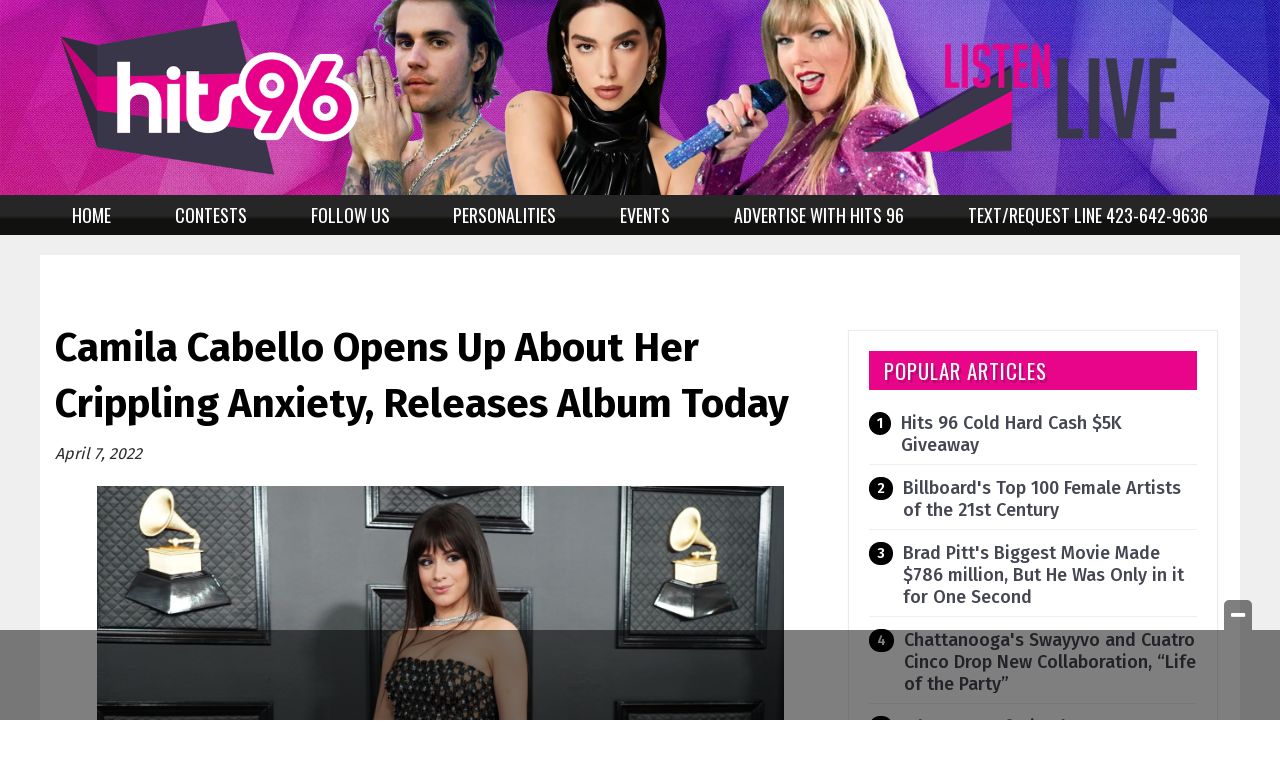

--- FILE ---
content_type: text/html; charset=UTF-8
request_url: https://www.hits96.com/i/camila-cabello-opens-up-about-her-crippling-anxiety-releases-album-today/
body_size: 35441
content:
<!doctype html>

<!--[if lt IE 7]><html lang="en-US" class="no-js lt-ie9 lt-ie8 lt-ie7"><![endif]-->
<!--[if (IE 7)&!(IEMobile)]><html lang="en-US" class="no-js lt-ie9 lt-ie8"><![endif]-->
<!--[if (IE 8)&!(IEMobile)]><html lang="en-US" class="no-js lt-ie9"><![endif]-->
<!--[if gt IE 8]><!--> <html lang="en-US" class="no-js"><!--<![endif]-->

	<head>
		<meta charset="utf-8">

				<meta http-equiv="X-UA-Compatible" content="IE=edge">

		<title>Camila Cabello Opens Up About Her Crippling Anxiety, Releases Album Today - Hits 96 | WDOD-FM</title>

				<meta name="HandheldFriendly" content="True">
		<meta name="MobileOptimized" content="320">
		<meta name="viewport" content="width=device-width, initial-scale=1"/>

				<link rel="icon" href="https://wpcdn.us-east-1.vip.tn-cloud.net/www.hits96.com/content/uploads/2020/10/Favicon.jpg">
		<link rel="apple-touch-icon" href="https://wpcdn.us-east-1.vip.tn-cloud.net/www.hits96.com/content/uploads/2020/10/hits96_logo-1.jpg">
		<!--[if IE]>
			<link rel="shortcut icon" href="https://wpcdn.us-east-1.vip.tn-cloud.net/www.hits96.com/content/uploads/2020/10/Favicon.jpg/favicon.ico">
		<![endif]-->

		<meta name="msapplication-TileColor" content="#f01d4f">
		<meta name="msapplication-TileImage" content="https://wpcdn.us-east-1.vip.tn-cloud.net/www.hits96.com/content/themes/gtxcel/library/images/win8-tile-icon.png">
		<meta name="theme-color" content="#121212">

		<link href="//maxcdn.bootstrapcdn.com/font-awesome/4.7.0/css/font-awesome.min.css" rel="stylesheet"> <!-- Font Awesome Glyphicons -->
		<link rel="pingback" href="https://www.hits96.com/xmlrpc.php">

		
	<script type="text/javascript">
		if(typeof ad_slots_refresh =='undefined'){
			var ad_slots_refresh = new Array();
		}
		if(typeof gtx_ads_conf =='undefined'){
			var gtx_ads_conf = {};
			gtx_ads_conf.targetMap = {};
			gtx_ads_conf.ads = [];
			gtx_ads_conf.lazy = [];
			gtx_ads_conf.templates = {};
		}
		if(typeof googletag =='undefined'){
			var googletag = googletag || {};
			googletag.cmd = googletag.cmd || [];
		}
		gtx_ads_conf.fulltarget = "ingested_article-template-default single single-ingested_article postid-56600 postname-camila-cabello-opens-up-about-her-crippling-anxiety-releases-album-today term-category-pulse-music term-blox-ingested-source-pulse-music has-gallery single-post wpb-js-composer js-comp-ver-6.10.0 vc_responsive";
		gtx_ads_conf.targetMap.url = "/i/camila-cabello-opens-up-about-her-crippling-anxiety-releases-album-today/";
		gtx_ads_conf.targetMap.post = "56600";
		gtx_ads_conf.targetMap.category = ["pulse-music"];
		gtx_ads_conf.templates = {
			parallax: 'https://wpcdn.us-east-1.vip.tn-cloud.net/www.hits96.com/content/plugins/gtx-ad-manager/templates/parallax.js',
			reveal: 'https://wpcdn.us-east-1.vip.tn-cloud.net/www.hits96.com/content/plugins/gtx-ad-manager/templates/reveal.js',
            roller: 'https://wpcdn.us-east-1.vip.tn-cloud.net/www.hits96.com/content/plugins/gtx-ad-manager/templates/roller.js'
		};
	</script>
			<script>
			function gtx_enable_dfp(){ /* do nothing */ }
			if(typeof ad_slots_refresh =='undefined'){
				var ad_slots_refresh = new Array(); 
			}
		</script>
		<script>(function(d, s, id){
				 var js, fjs = d.getElementsByTagName(s)[0];
				 if (d.getElementById(id)) {return;}
				 js = d.createElement(s); js.id = id;
				 js.src = "//connect.facebook.net/en_US/sdk.js#xfbml=1&version=v2.6";
				 fjs.parentNode.insertBefore(js, fjs);
			   }(document, 'script', 'facebook-jssdk'));</script><meta name='robots' content='index, follow, max-image-preview:large, max-snippet:-1, max-video-preview:-1' />
<script>
		window.dataLayer = [{"townnews.product.software":"RAYOS","townnews.product.version":"1.21.2","rayos.post.id":56600,"rayos.post.type":"ingested_article","rayos.post.title":"Camila Cabello Opens Up About Her Crippling Anxiety, Releases Album Today","rayos.post.author_name":["Rayos Syndication User"],"rayos.ingested_article.source":"Pulse - Music","rayos.post.primary_category":"Pulse Music","rayos.post.all_categories":["Pulse Music"],"rayos.gallery.included":"Yes","rayos.gallery.user_submission_allowed":"No","rayos.video.included":"No","rayos.elections.widget_included":"No"}];
	</script><!-- Google Tag Manager -->
		<script>(function(w,d,s,l,i){w[l]=w[l]||[];w[l].push({'gtm.start':
		new Date().getTime(),event:'gtm.js'});var f=d.getElementsByTagName(s)[0],
		j=d.createElement(s),dl=l!='dataLayer'?'&l='+l:'';j.async=true;j.src=
		'https://www.googletagmanager.com/gtm.js?id='+i+dl;f.parentNode.insertBefore(j,f);
		})(window,document,'script','dataLayer','GTM-PDQV3N');</script>
		<!-- End Google Tag Manager -->
		<!-- Google Tag Manager -->
			<script>(function(w,d,s,l,i){w[l]=w[l]||[];w[l].push({'gtm.start':
			new Date().getTime(),event:'gtm.js'});var f=d.getElementsByTagName(s)[0],
			j=d.createElement(s),dl=l!='dataLayer'?'&l='+l:'';j.async=true;j.src=
			'https://www.googletagmanager.com/gtm.js?id='+i+dl;f.parentNode.insertBefore(j,f);
			})(window,document,'script','dataLayer','GTM-NGRF8RQ');</script>
			<!-- End Google Tag Manager -->
			
	<!-- This site is optimized with the Yoast SEO plugin v21.4 - https://yoast.com/wordpress/plugins/seo/ -->
	<link rel="canonical" href="https://www.hits96.com/i/camila-cabello-opens-up-about-her-crippling-anxiety-releases-album-today/" />
	<meta property="og:locale" content="en_US" />
	<meta property="og:type" content="article" />
	<meta property="og:title" content="Camila Cabello Opens Up About Her Crippling Anxiety, Releases Album Today - Hits 96 | WDOD-FM" />
	<meta property="og:description" content="In talking about her new album, Camila Cabello told People.com that when she began the process of making it, she was in her worst mental health state ever.  She says she feels &quot;amazing&quot; now, but at the time was suffering from &quot;crippling anxiety.&quot; She got profession help and encouraged others to do the same if needed.  She said, &quot;There&#039;s a sense of trust in myself that I feel like I didn&#039;t have before, because I was so anxious all the time. I really feel like I&#039;m living my truth and I&#039;m speaking my truth.&quot;  She says her new album, Familia, released today (4-8), is entirely autobiographical.  TL;DR:    When making her album, Camila Cabello says she was in her worst mental health state ever.  She says she feels &quot;amazing&quot; now.  Her new album, Familia, released today (4-8), is entirely autobiographical." />
	<meta property="og:url" content="https://www.hits96.com/i/camila-cabello-opens-up-about-her-crippling-anxiety-releases-album-today/" />
	<meta property="og:site_name" content="Hits 96 | WDOD-FM" />
	<meta property="article:modified_time" content="2022-04-11T08:37:07+00:00" />
	<meta property="og:image" content="https://wpcdn.us-east-1.vip.tn-cloud.net/www.hits96.com/content/uploads/2022/03/j/z/7c80665396ff3d06132d3b36b52913e05e5a99ba.jpg" />
	<meta property="og:image:width" content="800" />
	<meta property="og:image:height" content="600" />
	<meta property="og:image:type" content="image/jpeg" />
	<meta name="twitter:card" content="summary_large_image" />
	<meta name="twitter:label1" content="Est. reading time" />
	<meta name="twitter:data1" content="1 minute" />
	<script type="application/ld+json" class="yoast-schema-graph">{"@context":"https://schema.org","@graph":[{"@type":"WebPage","@id":"https://www.hits96.com/i/camila-cabello-opens-up-about-her-crippling-anxiety-releases-album-today/","url":"https://www.hits96.com/i/camila-cabello-opens-up-about-her-crippling-anxiety-releases-album-today/","name":"Camila Cabello Opens Up About Her Crippling Anxiety, Releases Album Today - Hits 96 | WDOD-FM","isPartOf":{"@id":"https://www.hits96.com/#website"},"primaryImageOfPage":{"@id":"https://www.hits96.com/i/camila-cabello-opens-up-about-her-crippling-anxiety-releases-album-today/#primaryimage"},"image":{"@id":"https://www.hits96.com/i/camila-cabello-opens-up-about-her-crippling-anxiety-releases-album-today/#primaryimage"},"thumbnailUrl":"https://wpcdn.us-east-1.vip.tn-cloud.net/www.hits96.com/content/uploads/2022/03/j/z/7c80665396ff3d06132d3b36b52913e05e5a99ba.jpg","datePublished":"2022-04-08T00:00:00+00:00","dateModified":"2022-04-11T08:37:07+00:00","inLanguage":"en-US","potentialAction":[{"@type":"ReadAction","target":["https://www.hits96.com/i/camila-cabello-opens-up-about-her-crippling-anxiety-releases-album-today/"]}]},{"@type":"ImageObject","inLanguage":"en-US","@id":"https://www.hits96.com/i/camila-cabello-opens-up-about-her-crippling-anxiety-releases-album-today/#primaryimage","url":"https://wpcdn.us-east-1.vip.tn-cloud.net/www.hits96.com/content/uploads/2022/03/j/z/7c80665396ff3d06132d3b36b52913e05e5a99ba.jpg","contentUrl":"https://wpcdn.us-east-1.vip.tn-cloud.net/www.hits96.com/content/uploads/2022/03/j/z/7c80665396ff3d06132d3b36b52913e05e5a99ba.jpg","width":800,"height":600,"caption":"PRPhotos.com"},{"@type":"WebSite","@id":"https://www.hits96.com/#website","url":"https://www.hits96.com/","name":"Hits 96 | WDOD-FM","description":"Chattanooga&#039;s Number 1 Hit Music Station","potentialAction":[{"@type":"SearchAction","target":{"@type":"EntryPoint","urlTemplate":"https://www.hits96.com/?s={search_term_string}"},"query-input":"required name=search_term_string"}],"inLanguage":"en-US"}]}</script>
	<!-- / Yoast SEO plugin. -->


<link rel='dns-prefetch' href='//wpcdn.us-east-1.vip.tn-cloud.net' />
<link rel='dns-prefetch' href='//maps.googleapis.com' />
<link rel='dns-prefetch' href='//ws.sharethis.com' />
<link rel='dns-prefetch' href='//www.google.com' />
<link rel='dns-prefetch' href='//fonts.googleapis.com' />
<link rel='dns-prefetch' href='//maxcdn.bootstrapcdn.com' />
<link rel="alternate" type="application/rss+xml" title="Hits 96 | WDOD-FM &raquo; Feed" href="https://www.hits96.com/feed/" />
<script type="text/javascript">
/* <![CDATA[ */
window._wpemojiSettings = {"baseUrl":"https:\/\/s.w.org\/images\/core\/emoji\/14.0.0\/72x72\/","ext":".png","svgUrl":"https:\/\/s.w.org\/images\/core\/emoji\/14.0.0\/svg\/","svgExt":".svg","source":{"concatemoji":"https:\/\/www.hits96.com\/wp-includes\/js\/wp-emoji-release.min.js"}};
/*! This file is auto-generated */
!function(i,n){var o,s,e;function c(e){try{var t={supportTests:e,timestamp:(new Date).valueOf()};sessionStorage.setItem(o,JSON.stringify(t))}catch(e){}}function p(e,t,n){e.clearRect(0,0,e.canvas.width,e.canvas.height),e.fillText(t,0,0);var t=new Uint32Array(e.getImageData(0,0,e.canvas.width,e.canvas.height).data),r=(e.clearRect(0,0,e.canvas.width,e.canvas.height),e.fillText(n,0,0),new Uint32Array(e.getImageData(0,0,e.canvas.width,e.canvas.height).data));return t.every(function(e,t){return e===r[t]})}function u(e,t,n){switch(t){case"flag":return n(e,"\ud83c\udff3\ufe0f\u200d\u26a7\ufe0f","\ud83c\udff3\ufe0f\u200b\u26a7\ufe0f")?!1:!n(e,"\ud83c\uddfa\ud83c\uddf3","\ud83c\uddfa\u200b\ud83c\uddf3")&&!n(e,"\ud83c\udff4\udb40\udc67\udb40\udc62\udb40\udc65\udb40\udc6e\udb40\udc67\udb40\udc7f","\ud83c\udff4\u200b\udb40\udc67\u200b\udb40\udc62\u200b\udb40\udc65\u200b\udb40\udc6e\u200b\udb40\udc67\u200b\udb40\udc7f");case"emoji":return!n(e,"\ud83e\udef1\ud83c\udffb\u200d\ud83e\udef2\ud83c\udfff","\ud83e\udef1\ud83c\udffb\u200b\ud83e\udef2\ud83c\udfff")}return!1}function f(e,t,n){var r="undefined"!=typeof WorkerGlobalScope&&self instanceof WorkerGlobalScope?new OffscreenCanvas(300,150):i.createElement("canvas"),a=r.getContext("2d",{willReadFrequently:!0}),o=(a.textBaseline="top",a.font="600 32px Arial",{});return e.forEach(function(e){o[e]=t(a,e,n)}),o}function t(e){var t=i.createElement("script");t.src=e,t.defer=!0,i.head.appendChild(t)}"undefined"!=typeof Promise&&(o="wpEmojiSettingsSupports",s=["flag","emoji"],n.supports={everything:!0,everythingExceptFlag:!0},e=new Promise(function(e){i.addEventListener("DOMContentLoaded",e,{once:!0})}),new Promise(function(t){var n=function(){try{var e=JSON.parse(sessionStorage.getItem(o));if("object"==typeof e&&"number"==typeof e.timestamp&&(new Date).valueOf()<e.timestamp+604800&&"object"==typeof e.supportTests)return e.supportTests}catch(e){}return null}();if(!n){if("undefined"!=typeof Worker&&"undefined"!=typeof OffscreenCanvas&&"undefined"!=typeof URL&&URL.createObjectURL&&"undefined"!=typeof Blob)try{var e="postMessage("+f.toString()+"("+[JSON.stringify(s),u.toString(),p.toString()].join(",")+"));",r=new Blob([e],{type:"text/javascript"}),a=new Worker(URL.createObjectURL(r),{name:"wpTestEmojiSupports"});return void(a.onmessage=function(e){c(n=e.data),a.terminate(),t(n)})}catch(e){}c(n=f(s,u,p))}t(n)}).then(function(e){for(var t in e)n.supports[t]=e[t],n.supports.everything=n.supports.everything&&n.supports[t],"flag"!==t&&(n.supports.everythingExceptFlag=n.supports.everythingExceptFlag&&n.supports[t]);n.supports.everythingExceptFlag=n.supports.everythingExceptFlag&&!n.supports.flag,n.DOMReady=!1,n.readyCallback=function(){n.DOMReady=!0}}).then(function(){return e}).then(function(){var e;n.supports.everything||(n.readyCallback(),(e=n.source||{}).concatemoji?t(e.concatemoji):e.wpemoji&&e.twemoji&&(t(e.twemoji),t(e.wpemoji)))}))}((window,document),window._wpemojiSettings);
/* ]]> */
</script>
<link rel='stylesheet' id='bootstrap-css-css' href='https://wpcdn.us-east-1.vip.tn-cloud.net/www.hits96.com/content/themes/gtxcel/library/css/bootstrap/bootstrap.css' type='text/css' media='all' />
<link rel='stylesheet' id='bones-stylesheet-css' href='https://wpcdn.us-east-1.vip.tn-cloud.net/www.hits96.com/content/themes/gtxcel/library/css/style.css?ver=1765321969' type='text/css' media='all' />
<!--[if lt IE 9]>
<link rel='stylesheet' id='bones-ie-only-css' href='https://wpcdn.us-east-1.vip.tn-cloud.net/www.hits96.com/content/themes/gtxcel/library/css/ie.css' type='text/css' media='all' />
<![endif]-->
<link rel='stylesheet' id='list-grid-css' href='https://wpcdn.us-east-1.vip.tn-cloud.net/www.hits96.com/content/themes/gtxcel/library/css/grid.css?ver=1.11.0' type='text/css' media='all' />
<style id='wp-emoji-styles-inline-css' type='text/css'>

	img.wp-smiley, img.emoji {
		display: inline !important;
		border: none !important;
		box-shadow: none !important;
		height: 1em !important;
		width: 1em !important;
		margin: 0 0.07em !important;
		vertical-align: -0.1em !important;
		background: none !important;
		padding: 0 !important;
	}
</style>
<link rel='stylesheet' id='wp-block-library-css' href='https://www.hits96.com/wp-includes/css/dist/block-library/style.min.css' type='text/css' media='all' />
<style id='classic-theme-styles-inline-css' type='text/css'>
/*! This file is auto-generated */
.wp-block-button__link{color:#fff;background-color:#32373c;border-radius:9999px;box-shadow:none;text-decoration:none;padding:calc(.667em + 2px) calc(1.333em + 2px);font-size:1.125em}.wp-block-file__button{background:#32373c;color:#fff;text-decoration:none}
</style>
<style id='global-styles-inline-css' type='text/css'>
body{--wp--preset--color--black: #000000;--wp--preset--color--cyan-bluish-gray: #abb8c3;--wp--preset--color--white: #ffffff;--wp--preset--color--pale-pink: #f78da7;--wp--preset--color--vivid-red: #cf2e2e;--wp--preset--color--luminous-vivid-orange: #ff6900;--wp--preset--color--luminous-vivid-amber: #fcb900;--wp--preset--color--light-green-cyan: #7bdcb5;--wp--preset--color--vivid-green-cyan: #00d084;--wp--preset--color--pale-cyan-blue: #8ed1fc;--wp--preset--color--vivid-cyan-blue: #0693e3;--wp--preset--color--vivid-purple: #9b51e0;--wp--preset--gradient--vivid-cyan-blue-to-vivid-purple: linear-gradient(135deg,rgba(6,147,227,1) 0%,rgb(155,81,224) 100%);--wp--preset--gradient--light-green-cyan-to-vivid-green-cyan: linear-gradient(135deg,rgb(122,220,180) 0%,rgb(0,208,130) 100%);--wp--preset--gradient--luminous-vivid-amber-to-luminous-vivid-orange: linear-gradient(135deg,rgba(252,185,0,1) 0%,rgba(255,105,0,1) 100%);--wp--preset--gradient--luminous-vivid-orange-to-vivid-red: linear-gradient(135deg,rgba(255,105,0,1) 0%,rgb(207,46,46) 100%);--wp--preset--gradient--very-light-gray-to-cyan-bluish-gray: linear-gradient(135deg,rgb(238,238,238) 0%,rgb(169,184,195) 100%);--wp--preset--gradient--cool-to-warm-spectrum: linear-gradient(135deg,rgb(74,234,220) 0%,rgb(151,120,209) 20%,rgb(207,42,186) 40%,rgb(238,44,130) 60%,rgb(251,105,98) 80%,rgb(254,248,76) 100%);--wp--preset--gradient--blush-light-purple: linear-gradient(135deg,rgb(255,206,236) 0%,rgb(152,150,240) 100%);--wp--preset--gradient--blush-bordeaux: linear-gradient(135deg,rgb(254,205,165) 0%,rgb(254,45,45) 50%,rgb(107,0,62) 100%);--wp--preset--gradient--luminous-dusk: linear-gradient(135deg,rgb(255,203,112) 0%,rgb(199,81,192) 50%,rgb(65,88,208) 100%);--wp--preset--gradient--pale-ocean: linear-gradient(135deg,rgb(255,245,203) 0%,rgb(182,227,212) 50%,rgb(51,167,181) 100%);--wp--preset--gradient--electric-grass: linear-gradient(135deg,rgb(202,248,128) 0%,rgb(113,206,126) 100%);--wp--preset--gradient--midnight: linear-gradient(135deg,rgb(2,3,129) 0%,rgb(40,116,252) 100%);--wp--preset--font-size--small: 13px;--wp--preset--font-size--medium: 20px;--wp--preset--font-size--large: 36px;--wp--preset--font-size--x-large: 42px;--wp--preset--spacing--20: 0.44rem;--wp--preset--spacing--30: 0.67rem;--wp--preset--spacing--40: 1rem;--wp--preset--spacing--50: 1.5rem;--wp--preset--spacing--60: 2.25rem;--wp--preset--spacing--70: 3.38rem;--wp--preset--spacing--80: 5.06rem;--wp--preset--shadow--natural: 6px 6px 9px rgba(0, 0, 0, 0.2);--wp--preset--shadow--deep: 12px 12px 50px rgba(0, 0, 0, 0.4);--wp--preset--shadow--sharp: 6px 6px 0px rgba(0, 0, 0, 0.2);--wp--preset--shadow--outlined: 6px 6px 0px -3px rgba(255, 255, 255, 1), 6px 6px rgba(0, 0, 0, 1);--wp--preset--shadow--crisp: 6px 6px 0px rgba(0, 0, 0, 1);}:where(.is-layout-flex){gap: 0.5em;}:where(.is-layout-grid){gap: 0.5em;}body .is-layout-flow > .alignleft{float: left;margin-inline-start: 0;margin-inline-end: 2em;}body .is-layout-flow > .alignright{float: right;margin-inline-start: 2em;margin-inline-end: 0;}body .is-layout-flow > .aligncenter{margin-left: auto !important;margin-right: auto !important;}body .is-layout-constrained > .alignleft{float: left;margin-inline-start: 0;margin-inline-end: 2em;}body .is-layout-constrained > .alignright{float: right;margin-inline-start: 2em;margin-inline-end: 0;}body .is-layout-constrained > .aligncenter{margin-left: auto !important;margin-right: auto !important;}body .is-layout-constrained > :where(:not(.alignleft):not(.alignright):not(.alignfull)){max-width: var(--wp--style--global--content-size);margin-left: auto !important;margin-right: auto !important;}body .is-layout-constrained > .alignwide{max-width: var(--wp--style--global--wide-size);}body .is-layout-flex{display: flex;}body .is-layout-flex{flex-wrap: wrap;align-items: center;}body .is-layout-flex > *{margin: 0;}body .is-layout-grid{display: grid;}body .is-layout-grid > *{margin: 0;}:where(.wp-block-columns.is-layout-flex){gap: 2em;}:where(.wp-block-columns.is-layout-grid){gap: 2em;}:where(.wp-block-post-template.is-layout-flex){gap: 1.25em;}:where(.wp-block-post-template.is-layout-grid){gap: 1.25em;}.has-black-color{color: var(--wp--preset--color--black) !important;}.has-cyan-bluish-gray-color{color: var(--wp--preset--color--cyan-bluish-gray) !important;}.has-white-color{color: var(--wp--preset--color--white) !important;}.has-pale-pink-color{color: var(--wp--preset--color--pale-pink) !important;}.has-vivid-red-color{color: var(--wp--preset--color--vivid-red) !important;}.has-luminous-vivid-orange-color{color: var(--wp--preset--color--luminous-vivid-orange) !important;}.has-luminous-vivid-amber-color{color: var(--wp--preset--color--luminous-vivid-amber) !important;}.has-light-green-cyan-color{color: var(--wp--preset--color--light-green-cyan) !important;}.has-vivid-green-cyan-color{color: var(--wp--preset--color--vivid-green-cyan) !important;}.has-pale-cyan-blue-color{color: var(--wp--preset--color--pale-cyan-blue) !important;}.has-vivid-cyan-blue-color{color: var(--wp--preset--color--vivid-cyan-blue) !important;}.has-vivid-purple-color{color: var(--wp--preset--color--vivid-purple) !important;}.has-black-background-color{background-color: var(--wp--preset--color--black) !important;}.has-cyan-bluish-gray-background-color{background-color: var(--wp--preset--color--cyan-bluish-gray) !important;}.has-white-background-color{background-color: var(--wp--preset--color--white) !important;}.has-pale-pink-background-color{background-color: var(--wp--preset--color--pale-pink) !important;}.has-vivid-red-background-color{background-color: var(--wp--preset--color--vivid-red) !important;}.has-luminous-vivid-orange-background-color{background-color: var(--wp--preset--color--luminous-vivid-orange) !important;}.has-luminous-vivid-amber-background-color{background-color: var(--wp--preset--color--luminous-vivid-amber) !important;}.has-light-green-cyan-background-color{background-color: var(--wp--preset--color--light-green-cyan) !important;}.has-vivid-green-cyan-background-color{background-color: var(--wp--preset--color--vivid-green-cyan) !important;}.has-pale-cyan-blue-background-color{background-color: var(--wp--preset--color--pale-cyan-blue) !important;}.has-vivid-cyan-blue-background-color{background-color: var(--wp--preset--color--vivid-cyan-blue) !important;}.has-vivid-purple-background-color{background-color: var(--wp--preset--color--vivid-purple) !important;}.has-black-border-color{border-color: var(--wp--preset--color--black) !important;}.has-cyan-bluish-gray-border-color{border-color: var(--wp--preset--color--cyan-bluish-gray) !important;}.has-white-border-color{border-color: var(--wp--preset--color--white) !important;}.has-pale-pink-border-color{border-color: var(--wp--preset--color--pale-pink) !important;}.has-vivid-red-border-color{border-color: var(--wp--preset--color--vivid-red) !important;}.has-luminous-vivid-orange-border-color{border-color: var(--wp--preset--color--luminous-vivid-orange) !important;}.has-luminous-vivid-amber-border-color{border-color: var(--wp--preset--color--luminous-vivid-amber) !important;}.has-light-green-cyan-border-color{border-color: var(--wp--preset--color--light-green-cyan) !important;}.has-vivid-green-cyan-border-color{border-color: var(--wp--preset--color--vivid-green-cyan) !important;}.has-pale-cyan-blue-border-color{border-color: var(--wp--preset--color--pale-cyan-blue) !important;}.has-vivid-cyan-blue-border-color{border-color: var(--wp--preset--color--vivid-cyan-blue) !important;}.has-vivid-purple-border-color{border-color: var(--wp--preset--color--vivid-purple) !important;}.has-vivid-cyan-blue-to-vivid-purple-gradient-background{background: var(--wp--preset--gradient--vivid-cyan-blue-to-vivid-purple) !important;}.has-light-green-cyan-to-vivid-green-cyan-gradient-background{background: var(--wp--preset--gradient--light-green-cyan-to-vivid-green-cyan) !important;}.has-luminous-vivid-amber-to-luminous-vivid-orange-gradient-background{background: var(--wp--preset--gradient--luminous-vivid-amber-to-luminous-vivid-orange) !important;}.has-luminous-vivid-orange-to-vivid-red-gradient-background{background: var(--wp--preset--gradient--luminous-vivid-orange-to-vivid-red) !important;}.has-very-light-gray-to-cyan-bluish-gray-gradient-background{background: var(--wp--preset--gradient--very-light-gray-to-cyan-bluish-gray) !important;}.has-cool-to-warm-spectrum-gradient-background{background: var(--wp--preset--gradient--cool-to-warm-spectrum) !important;}.has-blush-light-purple-gradient-background{background: var(--wp--preset--gradient--blush-light-purple) !important;}.has-blush-bordeaux-gradient-background{background: var(--wp--preset--gradient--blush-bordeaux) !important;}.has-luminous-dusk-gradient-background{background: var(--wp--preset--gradient--luminous-dusk) !important;}.has-pale-ocean-gradient-background{background: var(--wp--preset--gradient--pale-ocean) !important;}.has-electric-grass-gradient-background{background: var(--wp--preset--gradient--electric-grass) !important;}.has-midnight-gradient-background{background: var(--wp--preset--gradient--midnight) !important;}.has-small-font-size{font-size: var(--wp--preset--font-size--small) !important;}.has-medium-font-size{font-size: var(--wp--preset--font-size--medium) !important;}.has-large-font-size{font-size: var(--wp--preset--font-size--large) !important;}.has-x-large-font-size{font-size: var(--wp--preset--font-size--x-large) !important;}
.wp-block-navigation a:where(:not(.wp-element-button)){color: inherit;}
:where(.wp-block-post-template.is-layout-flex){gap: 1.25em;}:where(.wp-block-post-template.is-layout-grid){gap: 1.25em;}
:where(.wp-block-columns.is-layout-flex){gap: 2em;}:where(.wp-block-columns.is-layout-grid){gap: 2em;}
.wp-block-pullquote{font-size: 1.5em;line-height: 1.6;}
</style>
<link rel='stylesheet' id='gt-posts-slider-style-css' href='https://wpcdn.us-east-1.vip.tn-cloud.net/www.hits96.com/content/mu-plugins/gtxcel-plugin/vc_posts_slider/posts-slider.css?ver=1570550597' type='text/css' media='all' />
<link rel='stylesheet' id='flexslider-css' href='https://wpcdn.us-east-1.vip.tn-cloud.net/www.hits96.com/content/mu-plugins/js_composer/assets/lib/flexslider/flexslider.min.css?ver=6.10.0' type='text/css' media='all' />
<link rel='stylesheet' id='gt-flexslider-style-css' href='https://wpcdn.us-east-1.vip.tn-cloud.net/www.hits96.com/content/mu-plugins/gtxcel-plugin/vc_gallery/gt-flexslider.css?ver=1648237149' type='text/css' media='all' />
<link rel='stylesheet' id='prettyphoto-css' href='https://wpcdn.us-east-1.vip.tn-cloud.net/www.hits96.com/content/mu-plugins/js_composer/assets/lib/prettyphoto/css/prettyPhoto.min.css?ver=6.10.0' type='text/css' media='all' />
<link rel='stylesheet' id='rayos_alm_list_templates_style-css' href='https://wpcdn.us-east-1.vip.tn-cloud.net/www.hits96.com/content/mu-plugins/gtxcel-plugin/functionalities//css/rayos_alm_list_templates.css?ver=1667523778' type='text/css' media='all' />
<link rel='stylesheet' id='googlefonts-css' href='https://fonts.googleapis.com/css?family=Oswald:400,700|PT+Serif:400,700|PT+Sans:400,700|Fira+Sans:400,500,600,700&subset=latin' type='text/css' media='all' />
<link rel='stylesheet' id='blox-syndication-css' href='https://wpcdn.us-east-1.vip.tn-cloud.net/www.hits96.com/content/plugins/blox-syndication/assets/css/blox-syndication.css' type='text/css' media='all' />
<link rel='stylesheet' id='geobase-style-css' href='https://wpcdn.us-east-1.vip.tn-cloud.net/www.hits96.com/content/plugins/geobase/geobase.css?ver=1679517292' type='text/css' media='all' />
<style id='geobase-style-inline-css' type='text/css'>

	article.geobase-post .geobase-content-wrapper {
		width: 100%;
		float: none;
	}
	article.geobase-post .thumb-wrap {
		width: 0%;
		float: left;
		margin-right: 2%;	}
	
</style>
<link rel='stylesheet' id='geobase-prettyphoto-style-css' href='https://wpcdn.us-east-1.vip.tn-cloud.net/www.hits96.com/content/plugins/geobase/prettyphoto/css/prettyPhoto.css' type='text/css' media='all' />
<link rel='stylesheet' id='geobasemap-style-css' href='https://wpcdn.us-east-1.vip.tn-cloud.net/www.hits96.com/content/plugins/geobase/vc_geobasemap/vc_geobasemap.css?ver=1570550597' type='text/css' media='all' />
<link rel='stylesheet' id='directory-select2-css' href='https://wpcdn.us-east-1.vip.tn-cloud.net/www.hits96.com/content/plugins/geobase/vc_directory_filter/assets/select2/css/select2.css?ver=3.5.2' type='text/css' media='all' />
<link rel='stylesheet' id='custom-template-style-css' href='https://wpcdn.us-east-1.vip.tn-cloud.net/www.hits96.com/content/plugins/gt-custom-templates/custom-templates.css' type='text/css' media='all' />
<link rel='stylesheet' id='ad-manager-style-css' href='https://wpcdn.us-east-1.vip.tn-cloud.net/www.hits96.com/content/plugins/gtx-ad-manager/ad-manager.css?ver=1728932431' type='text/css' media='all' />
<link rel='stylesheet' id='bylines-style-css' href='https://wpcdn.us-east-1.vip.tn-cloud.net/www.hits96.com/content/plugins/gtx-author-bios/css/bylines.css?ver=1570550597' type='text/css' media='all' />
<link rel='stylesheet' id='gtxcelfimagescss-css' href='https://wpcdn.us-east-1.vip.tn-cloud.net/www.hits96.com/content/plugins/gtx-fimages/css/all.css?ver=1570550597' type='text/css' media='all' />
<link rel='stylesheet' id='lightbox-style-css' href='https://wpcdn.us-east-1.vip.tn-cloud.net/www.hits96.com/content/plugins/gtx-gallery/css/gtx-lightbox.css?ver=2018.3.20' type='text/css' media='all' />
<link rel='stylesheet' id='gtx-issues-style-css' href='https://wpcdn.us-east-1.vip.tn-cloud.net/www.hits96.com/content/plugins/gtx-issue-management/assets/gtx-issues.css?ver=2019.02.28' type='text/css' media='all' />
<link rel='stylesheet' id='gtx-oembed-style-css' href='https://wpcdn.us-east-1.vip.tn-cloud.net/www.hits96.com/content/plugins/gtx-oembed-extension/gtx-oembed.css?ver=1570550597' type='text/css' media='all' />
<link rel='stylesheet' id='rayos_trending_topics_style-css' href='https://wpcdn.us-east-1.vip.tn-cloud.net/www.hits96.com/content/plugins/rayos-trending-topics/rayos-trending-topics.css?ver=1621950080' type='text/css' media='all' />
<link rel='stylesheet' id='simple-share-buttons-adder-font-awesome-css' href='//maxcdn.bootstrapcdn.com/font-awesome/4.3.0/css/font-awesome.min.css' type='text/css' media='all' />
<link rel='stylesheet' id='author-bios-style-css' href='https://wpcdn.us-east-1.vip.tn-cloud.net/www.hits96.com/content/plugins/gtx-author-bios/css/author-bios.css' type='text/css' media='all' />
<link rel='stylesheet' id='parent-style-css' href='https://wpcdn.us-east-1.vip.tn-cloud.net/www.hits96.com/content/themes/gtxcel/style.css?ver=1664375579' type='text/css' media='all' />
<link rel='stylesheet' id='child-style-css' href='https://wpcdn.us-east-1.vip.tn-cloud.net/www.hits96.com/content/themes/publisher-master/style.css' type='text/css' media='all' />
<link rel='stylesheet' id='gtx-rayos-alerts-styles-css' href='https://www.hits96.com/style/89dd0a74d00535655738f8259f5a081c/rayos-alerts-styles/' type='text/css' media='all' />
<link rel='stylesheet' id='gtx-custom_css_post-css' href='https://www.hits96.com/style/e6ec1b5a3137faac2dc918a04a9edd10/custom_css_post/' type='text/css' media='all' />
<link rel='stylesheet' id='acf-repeater-style-css' href='https://wpcdn.us-east-1.vip.tn-cloud.net/www.hits96.com/content/themes/gtxcel/includes/acf_repeater_shortcode/acf_repeater_shortcode.css' type='text/css' media='all' />
<link rel='stylesheet' id='rayos-ssba-twitter-x-logo-css' href='https://wpcdn.us-east-1.vip.tn-cloud.net/www.hits96.com/content/themes/gtxcel/includes/ssba-twitter-update/x-logo-styles.css?ver=1702673046' type='text/css' media='all' />
<link rel='stylesheet' id='dashicons-css' href='https://www.hits96.com/wp-includes/css/dashicons.min.css' type='text/css' media='all' />
<link rel='stylesheet' id='acf-global-css' href='https://wpcdn.us-east-1.vip.tn-cloud.net/www.hits96.com/content/mu-plugins/advanced-custom-fields-pro/assets/build/css/acf-global.css?ver=6.0.3' type='text/css' media='all' />
<link rel='stylesheet' id='acf-input-css' href='https://wpcdn.us-east-1.vip.tn-cloud.net/www.hits96.com/content/mu-plugins/advanced-custom-fields-pro/assets/build/css/acf-input.css?ver=6.0.3' type='text/css' media='all' />
<link rel='stylesheet' id='acf-pro-input-css' href='https://wpcdn.us-east-1.vip.tn-cloud.net/www.hits96.com/content/mu-plugins/advanced-custom-fields-pro/assets/build/css/pro/acf-pro-input.css?ver=6.0.3' type='text/css' media='all' />
<link rel='stylesheet' id='acf-datepicker-css' href='https://wpcdn.us-east-1.vip.tn-cloud.net/www.hits96.com/content/mu-plugins/advanced-custom-fields-pro/assets/inc/datepicker/jquery-ui.min.css?ver=1.11.4' type='text/css' media='all' />
<link rel='stylesheet' id='acf-timepicker-css' href='https://wpcdn.us-east-1.vip.tn-cloud.net/www.hits96.com/content/mu-plugins/advanced-custom-fields-pro/assets/inc/timepicker/jquery-ui-timepicker-addon.min.css?ver=1.6.1' type='text/css' media='all' />
<link rel='stylesheet' id='wp-color-picker-css' href='https://www.hits96.com/wp-admin/css/color-picker.min.css' type='text/css' media='all' />
<link rel='stylesheet' id='blox-syndication-admin-css' href='https://wpcdn.us-east-1.vip.tn-cloud.net/www.hits96.com/content/plugins/blox-syndication/assets/css/admin-blox-syndication.css?ver=1.1.1' type='text/css' media='all' />
<link rel='stylesheet' id='scheduled-elements-style-css' href='https://wpcdn.us-east-1.vip.tn-cloud.net/www.hits96.com/content/plugins/gtx-scheduled-elements/scheduled-elements.css?ver=2018.08.10' type='text/css' media='all' />
<link rel='stylesheet' id='dgwt-jg-style-css' href='https://wpcdn.us-east-1.vip.tn-cloud.net/www.hits96.com/content/plugins/gtx-gallery/justified-gallery/assets/css/style.min.css?ver=1.2.2' type='text/css' media='all' />
<link rel='stylesheet' id='dgwt-jg-photoswipe-css' href='https://wpcdn.us-east-1.vip.tn-cloud.net/www.hits96.com/content/plugins/gtx-gallery/justified-gallery/includes/Lightbox/Photoswipe/assets/photoswipe.css?ver=1.2.2' type='text/css' media='all' />
<link rel='stylesheet' id='dgwt-jg-photoswipe-skin-css' href='https://wpcdn.us-east-1.vip.tn-cloud.net/www.hits96.com/content/plugins/gtx-gallery/justified-gallery/includes/Lightbox/Photoswipe/assets/default-skin/default-skin.css?ver=1.2.2' type='text/css' media='all' />
<script type="text/javascript" src="https://www.hits96.com/wp-includes/js/jquery/jquery.min.js?ver=3.7.1" id="jquery-core-js"></script>
<script type="text/javascript" src="https://www.hits96.com/wp-includes/js/jquery/jquery-migrate.min.js?ver=3.4.1" id="jquery-migrate-js"></script>
<script type="text/javascript" src="https://wpcdn.us-east-1.vip.tn-cloud.net/www.hits96.com/content/themes/gtxcel/library/js/libs/modernizr.custom.min.js?ver=2.5.3" id="bones-modernizr-js"></script>
<script type="text/javascript" src="https://wpcdn.us-east-1.vip.tn-cloud.net/www.hits96.com/content/themes/gtxcel/library/js/gtxcel.js?ver=0.1" id="gtxcel-global-js"></script>
<script type="text/javascript" src="https://wpcdn.us-east-1.vip.tn-cloud.net/www.hits96.com/content/themes/gtxcel/library/js/mobile-nav.js?ver=0.1" id="mobile-nav-js"></script>
<script type="text/javascript" src="https://wpcdn.us-east-1.vip.tn-cloud.net/www.hits96.com/content/plugins/geobase/prettyphoto/js/jquery.prettyPhoto.js" id="geobase-prettyphoto-script-js"></script>
<script type="text/javascript" src="https://wpcdn.us-east-1.vip.tn-cloud.net/www.hits96.com/content/plugins/geobase/vc_directory_filter/assets/select2/js/select2.min.js?ver=3.5.2" id="directory-select2-js"></script>
<script type="text/javascript" id="directory-filter-js-extra">
/* <![CDATA[ */
var ajaxurl = "https:\/\/www.hits96.com\/wp-admin\/admin-ajax.php";
/* ]]> */
</script>
<script type="text/javascript" src="https://wpcdn.us-east-1.vip.tn-cloud.net/www.hits96.com/content/plugins/geobase/vc_directory_filter/directory-filter.js?ver=1599147537" id="directory-filter-js"></script>
<script type="text/javascript" id="lightbox-script-js-extra">
/* <![CDATA[ */
var lightboxSettings = {"show_ads":"1","ad_details":[{"min_width":"768","max_width":"","dfp_ad_sizes":[{"dfp_ad_width":"728","dfp_ad_height":"90"}]},{"min_width":"","max_width":"767","dfp_ad_sizes":[{"dfp_ad_width":"320","dfp_ad_height":"50"},{"dfp_ad_width":"300","dfp_ad_height":"50"}]}],"dfp_path":"\/132916964,50847294\/hits96.com\/pulse-music\/camila-cabello-opens-up-about-her-crippling-anxiety-releases-album-today","slot_name":"lightbox_ad","post_title":"Camila Cabello Opens Up About Her Crippling Anxiety, Releases Album Today","post_type":"ingested_article","post_id":"56600","post_cats":"Pulse Music","author":"Rayos Syndication User"};
/* ]]> */
</script>
<script type="text/javascript" src="https://wpcdn.us-east-1.vip.tn-cloud.net/www.hits96.com/content/plugins/gtx-gallery/js/gtx-lightbox.js?ver=2018.3.20" id="lightbox-script-js"></script>
<script id='st_insights_js' type="text/javascript" src="https://ws.sharethis.com/button/st_insights.js?publisher=4d48b7c5-0ae3-43d4-bfbe-3ff8c17a8ae6&amp;product=simpleshare" id="ssba-sharethis-js"></script>
<script type="text/javascript" src="https://wpcdn.us-east-1.vip.tn-cloud.net/www.hits96.com/content/themes/gtxcel/includes/acf_repeater_shortcode/acf_repeater_shortcode.js" id="acf-repeater-script-js"></script>
<script type="text/javascript" src="https://www.hits96.com/wp-includes/js/jquery/ui/core.min.js?ver=1.13.2" id="jquery-ui-core-js"></script>
<script type="text/javascript" src="https://www.hits96.com/wp-includes/js/jquery/ui/mouse.min.js?ver=1.13.2" id="jquery-ui-mouse-js"></script>
<script type="text/javascript" src="https://www.hits96.com/wp-includes/js/jquery/ui/sortable.min.js?ver=1.13.2" id="jquery-ui-sortable-js"></script>
<script type="text/javascript" src="https://www.hits96.com/wp-includes/js/jquery/ui/resizable.min.js?ver=1.13.2" id="jquery-ui-resizable-js"></script>
<script type="text/javascript" src="https://wpcdn.us-east-1.vip.tn-cloud.net/www.hits96.com/content/mu-plugins/advanced-custom-fields-pro/assets/build/js/acf.min.js?ver=6.0.3" id="acf-js"></script>
<script type="text/javascript" src="https://wpcdn.us-east-1.vip.tn-cloud.net/www.hits96.com/content/mu-plugins/advanced-custom-fields-pro/assets/build/js/acf-input.min.js?ver=6.0.3" id="acf-input-js"></script>
<script type="text/javascript" src="https://wpcdn.us-east-1.vip.tn-cloud.net/www.hits96.com/content/mu-plugins/advanced-custom-fields-pro/assets/build/js/pro/acf-pro-input.min.js?ver=6.0.3" id="acf-pro-input-js"></script>
<script type="text/javascript" src="https://www.hits96.com/wp-includes/js/jquery/ui/datepicker.min.js?ver=1.13.2" id="jquery-ui-datepicker-js"></script>
<script type="text/javascript" id="jquery-ui-datepicker-js-after">
/* <![CDATA[ */
jQuery(function(jQuery){jQuery.datepicker.setDefaults({"closeText":"Close","currentText":"Today","monthNames":["January","February","March","April","May","June","July","August","September","October","November","December"],"monthNamesShort":["Jan","Feb","Mar","Apr","May","Jun","Jul","Aug","Sep","Oct","Nov","Dec"],"nextText":"Next","prevText":"Previous","dayNames":["Sunday","Monday","Tuesday","Wednesday","Thursday","Friday","Saturday"],"dayNamesShort":["Sun","Mon","Tue","Wed","Thu","Fri","Sat"],"dayNamesMin":["S","M","T","W","T","F","S"],"dateFormat":"MM d, yy","firstDay":1,"isRTL":false});});
/* ]]> */
</script>
<script type="text/javascript" src="https://wpcdn.us-east-1.vip.tn-cloud.net/www.hits96.com/content/mu-plugins/advanced-custom-fields-pro/assets/inc/timepicker/jquery-ui-timepicker-addon.min.js?ver=1.6.1" id="acf-timepicker-js"></script>
<script type="text/javascript" src="https://www.hits96.com/wp-includes/js/jquery/ui/draggable.min.js?ver=1.13.2" id="jquery-ui-draggable-js"></script>
<script type="text/javascript" src="https://www.hits96.com/wp-includes/js/jquery/ui/slider.min.js?ver=1.13.2" id="jquery-ui-slider-js"></script>
<script type="text/javascript" src="https://www.hits96.com/wp-includes/js/jquery/jquery.ui.touch-punch.js?ver=0.2.2" id="jquery-touch-punch-js"></script>
<script type="text/javascript" src="https://www.hits96.com/wp-admin/js/iris.min.js?ver=1.0.7" id="iris-js"></script>
<script type="text/javascript" src="https://www.hits96.com/wp-includes/js/dist/vendor/wp-polyfill-inert.min.js?ver=3.1.2" id="wp-polyfill-inert-js"></script>
<script type="text/javascript" src="https://www.hits96.com/wp-includes/js/dist/vendor/regenerator-runtime.min.js?ver=0.14.0" id="regenerator-runtime-js"></script>
<script type="text/javascript" src="https://www.hits96.com/wp-includes/js/dist/vendor/wp-polyfill.min.js?ver=3.15.0" id="wp-polyfill-js"></script>
<script type="text/javascript" src="https://www.hits96.com/wp-includes/js/dist/hooks.min.js?ver=c6aec9a8d4e5a5d543a1" id="wp-hooks-js"></script>
<script type="text/javascript" src="https://www.hits96.com/wp-includes/js/dist/i18n.min.js?ver=7701b0c3857f914212ef" id="wp-i18n-js"></script>
<script type="text/javascript" id="wp-i18n-js-after">
/* <![CDATA[ */
wp.i18n.setLocaleData( { 'text direction\u0004ltr': [ 'ltr' ] } );
/* ]]> */
</script>
<script type="text/javascript" src="https://www.hits96.com/wp-admin/js/color-picker.min.js" id="wp-color-picker-js"></script>
<script type="text/javascript" src="https://wpcdn.us-east-1.vip.tn-cloud.net/www.hits96.com/content/mu-plugins/advanced-custom-fields-pro/assets/inc/color-picker-alpha/wp-color-picker-alpha.js?ver=3.0.0" id="acf-color-picker-alpha-js"></script>
<script type="text/javascript" src="https://wpcdn.us-east-1.vip.tn-cloud.net/www.hits96.com/content/mu-plugins/acf-recaptcha/js/input.js" id="acf-input-recaptcha-js"></script>
<script type="text/javascript" src="https://www.google.com/recaptcha/api.js" id="recaptcha-api-js"></script>
<script type="text/javascript" id="blox-syndication-js-extra">
/* <![CDATA[ */
var blox_synd_ajax_object = {"ajax_url":"https:\/\/www.hits96.com\/wp-admin\/admin-ajax.php","asset_path":"https:\/\/wpcdn.us-east-1.vip.tn-cloud.net\/www.hits96.com\/content\/plugins\/blox-syndication\/assets"};
var blox_synd_ajax_object = {"ajax_url":"https:\/\/www.hits96.com\/wp-admin\/admin-ajax.php","asset_path":"https:\/\/wpcdn.us-east-1.vip.tn-cloud.net\/www.hits96.com\/content\/plugins\/blox-syndication\/assets"};
/* ]]> */
</script>
<script type="text/javascript" src="https://wpcdn.us-east-1.vip.tn-cloud.net/www.hits96.com/content/plugins/blox-syndication/assets/js/admin-blox-syndication.js?ver=1.1.1" id="blox-syndication-js"></script>
<link rel="https://api.w.org/" href="https://www.hits96.com/wp-json/" /><link rel="alternate" type="application/json" href="https://www.hits96.com/wp-json/wp/v2/ingested_articles/56600" /><link rel='shortlink' href='https://www.hits96.com/?p=56600' />
<link rel="alternate" type="application/json+oembed" href="https://www.hits96.com/wp-json/oembed/1.0/embed?url=https%3A%2F%2Fwww.hits96.com%2Fi%2Fcamila-cabello-opens-up-about-her-crippling-anxiety-releases-album-today%2F" />
<link rel="alternate" type="text/xml+oembed" href="https://www.hits96.com/wp-json/oembed/1.0/embed?url=https%3A%2F%2Fwww.hits96.com%2Fi%2Fcamila-cabello-opens-up-about-her-crippling-anxiety-releases-album-today%2F&#038;format=xml" />
<style type='text/css' media='screen'>
	body{ font-family:"Fira Sans", arial, sans-serif;}
</style>
<!-- fonts delivered by Wordpress Google Fonts, a plugin by Adrian3.com -->	<script type="text/javascript">
		var user_logged_in = 0;
		var logout_url = 'https://www.hits96.com/wp-login.php?action=logout&amp;_wpnonce=8565530212';
	</script>
						<style type="text/css" media="screen">
			.loggedin {
				display: none;
			}
			.loggedout {
				display: block;
			}
			</style>
			<meta name="generator" content="Powered by WPBakery Page Builder - drag and drop page builder for WordPress."/>
<link rel="icon" href="https://wpcdn.us-east-1.vip.tn-cloud.net/www.hits96.com/content/uploads/2020/10/cropped-Favicon-32x32.jpg" sizes="32x32" />
<link rel="icon" href="https://wpcdn.us-east-1.vip.tn-cloud.net/www.hits96.com/content/uploads/2020/10/cropped-Favicon-192x192.jpg" sizes="192x192" />
<link rel="apple-touch-icon" href="https://wpcdn.us-east-1.vip.tn-cloud.net/www.hits96.com/content/uploads/2020/10/cropped-Favicon-180x180.jpg" />
<meta name="msapplication-TileImage" content="https://wpcdn.us-east-1.vip.tn-cloud.net/www.hits96.com/content/uploads/2020/10/cropped-Favicon-270x270.jpg" />
<noscript><style> .wpb_animate_when_almost_visible { opacity: 1; }</style></noscript><!--ChartBeat Script-->
<script type='text/javascript'>document.addEventListener("DOMContentLoaded", function(){
function Sections(){
	let sections = "";
	const classes = document.getElementsByTagName('body')[0].getAttribute('class');
        console.log(document.getElementsByTagName('body')[0].getAttribute('class'));
	const count = classes.split(" ");
	for(let i=0; i < count.length; i++){
		if( count[i].includes('term-category-') && i == (count.length-1)){
			 sections += count[i].split('term-category-')[1]; 
		}else if( count[i].includes('term-category-')) {
			sections += count[i].split('term-category-')[1] + ", "; 
		}
	}
	return sections;
        }
function Authors(){
	try{
        let authors = "";
	const tarAuthors = document.getElementsByClassName('entry-author')[0].getElementsByTagName('a');
	for(let i=0; i < tarAuthors.length; i++){
		if (i == (tarAuthors.length -1)){
			authors += tarAuthors[i].innerText;
		}else{
			authors += tarAuthors[i].innerText + ", ";
		}
         return authors;
	}
	console.log(authors);
	}catch(err){
		authors = "No Author"; 
	}
}
    (function() {
        var cbSections = Sections();
        var cbAuthors = Authors();
        /** CONFIGURATION START **/
        var _sf_async_config = window._sf_async_config = (window._sf_async_config || {});
        _sf_async_config.uid = 67016; 
        _sf_async_config.domain = 'hits96.com'; 
        _sf_async_config.useCanonical = true;
        _sf_async_config.useCanonicalDomain = true;
        _sf_async_config.sections = cbSections; //SET PAGE SECTION(S)
        _sf_async_config.authors = cbAuthors; //SET PAGE AUTHOR(S)
        /** CONFIGURATION END **/

        function loadChartbeat() {
            var e = document.createElement('script');
            var n = document.getElementsByTagName('script')[0];
            e.type = 'text/javascript';
            e.async = true;
            e.src = '//static.chartbeat.com/js/chartbeat.js';
            n.parentNode.insertBefore(e, n);
        }
        loadChartbeat();
     })();
    });
</script>
<script async id="ebx" src="//applets.ebxcdn.com/ebx.js"></script>	</head>

<body class="ingested_article-template-default single single-ingested_article postid-56600 postname-camila-cabello-opens-up-about-her-crippling-anxiety-releases-album-today term-category-pulse-music term-blox-ingested-source-pulse-music has-gallery single-post wpb-js-composer js-comp-ver-6.10.0 vc_responsive" itemscope itemtype="http://schema.org/WebPage">
	<script type='text/javascript' src='/shared-content/art/stats/common/tracker.js'></script>
	<script type='text/javascript'>
	<!--
	if (typeof(TNStats_Tracker) !== 'undefined' && typeof(TNTracker) === 'undefined') { TNTracker = new TNStats_Tracker('www.hits96.com'); TNTracker.trackPageView(); }
	// -->
	</script>
	
	<!-- Google Tag Manager (noscript) -->
		<noscript><iframe src="https://www.googletagmanager.com/ns.html?id=GTM-PDQV3N&amp;townnews.product.software=RAYOS&amp;townnews.product.version=1.21.2&amp;rayos.post.id=56600&amp;rayos.post.type=ingested_article&amp;rayos.post.title=Camila+Cabello+Opens+Up+About+Her+Crippling+Anxiety%2C+Releases+Album+Today&amp;rayos.post.author_name.0=Rayos+Syndication+User&amp;rayos.ingested_article.source=Pulse+-+Music&amp;rayos.post.primary_category=Pulse+Music&amp;rayos.post.all_categories.0=Pulse+Music&amp;rayos.gallery.included=Yes&amp;rayos.gallery.user_submission_allowed=No&amp;rayos.video.included=No&amp;rayos.elections.widget_included=No&amp;rayos.client.noscript=Yes"
		height="0" width="0" style="display:none;visibility:hidden"></iframe></noscript>
		<!-- End Google Tag Manager (noscript) -->
		<!-- Google Tag Manager (noscript) -->
			<noscript><iframe src="https://www.googletagmanager.com/ns.html?id=GTM-NGRF8RQ&amp;townnews.product.software=RAYOS&amp;townnews.product.version=1.21.2&amp;rayos.post.id=56600&amp;rayos.post.type=ingested_article&amp;rayos.post.title=Camila+Cabello+Opens+Up+About+Her+Crippling+Anxiety%2C+Releases+Album+Today&amp;rayos.post.author_name.0=Rayos+Syndication+User&amp;rayos.ingested_article.source=Pulse+-+Music&amp;rayos.post.primary_category=Pulse+Music&amp;rayos.post.all_categories.0=Pulse+Music&amp;rayos.gallery.included=Yes&amp;rayos.gallery.user_submission_allowed=No&amp;rayos.video.included=No&amp;rayos.elections.widget_included=No&amp;rayos.client.noscript=Yes"
			height="0" width="0" style="display:none;visibility:hidden"></iframe></noscript>
			<!-- End Google Tag Manager (noscript) -->
						<div class="menu-wrap">
			<p class="mobile-nav-title">Sections</p><div class="menu-side"><ul id="menu-sections" class="menu"><li id="menu-item-329" class="menu-item menu-item-type-post_type menu-item-object-page menu-item-home menu-item-has-children menu-item-329"><a href="https://www.hits96.com/" data-menu-title="sections" data-menu-count="37" data-menu-index="1" id="menu-item-link-329">Home</a>
<ul class="sub-menu">
	<li id="menu-item-156571" class="menu-item menu-item-type-post_type menu-item-object-page menu-item-156571"><a href="https://www.hits96.com/contact-us/" data-menu-title="sections" data-menu-count="37" data-menu-index="2" id="menu-item-link-156571">Contact Us</a></li>
	<li id="menu-item-125382" class="menu-item menu-item-type-post_type menu-item-object-post menu-item-125382"><a href="https://www.hits96.com/set-your-mobile-alarm-to-hits-96/" data-menu-title="sections" data-menu-count="37" data-menu-index="3" id="menu-item-link-125382">Set Your Mobile Alarm to Hits 96</a></li>
	<li id="menu-item-81249" class="menu-item menu-item-type-post_type menu-item-object-post menu-item-81249"><a href="https://www.hits96.com/proximityplaylist/" data-menu-title="sections" data-menu-count="37" data-menu-index="4" id="menu-item-link-81249">The Proximity Playlist</a></li>
	<li id="menu-item-45300" class="menu-item menu-item-type-post_type menu-item-object-page menu-item-45300"><a href="https://www.hits96.com/healthy-hits/" data-menu-title="sections" data-menu-count="37" data-menu-index="5" id="menu-item-link-45300">Healthy Hits</a></li>
	<li id="menu-item-154475" class="menu-item menu-item-type-post_type menu-item-object-page menu-item-154475"><a href="https://www.hits96.com/finally-friday/" data-menu-title="sections" data-menu-count="37" data-menu-index="6" id="menu-item-link-154475">Finally Friday</a></li>
	<li id="menu-item-356" class="menu-item menu-item-type-custom menu-item-object-custom menu-item-has-children menu-item-356"><a target="_blank" rel="noopener" href="https://newschannel9.com/" data-menu-title="sections" data-menu-count="37" data-menu-index="7" id="menu-item-link-356">News</a>
	<ul class="sub-menu">
		<li id="menu-item-43743" class="menu-item menu-item-type-custom menu-item-object-custom menu-item-43743"><a href="https://newschannel9.com/" data-menu-title="sections" data-menu-count="37" data-menu-index="8" id="menu-item-link-43743">News Channel 9</a></li>
		<li id="menu-item-43746" class="menu-item menu-item-type-custom menu-item-object-custom menu-item-43746"><a href="https://newschannel9.com/weather" data-menu-title="sections" data-menu-count="37" data-menu-index="9" id="menu-item-link-43746">Storm Track 9</a></li>
	</ul>
</li>
</ul>
</li>
<li id="menu-item-331" class="menu-item menu-item-type-post_type menu-item-object-page menu-item-has-children menu-item-331"><a href="https://www.hits96.com/win/" data-menu-title="sections" data-menu-count="37" data-menu-index="10" id="menu-item-link-331">Contests</a>
<ul class="sub-menu">
	<li id="menu-item-153648" class="menu-item menu-item-type-post_type menu-item-object-post menu-item-153648"><a href="https://www.hits96.com/win-tickets-to-ariana-grande/" data-menu-title="sections" data-menu-count="37" data-menu-index="11" id="menu-item-link-153648">Win Tickets To Ariana Grande</a></li>
	<li id="menu-item-158915" class="menu-item menu-item-type-post_type menu-item-object-post menu-item-158915"><a href="https://www.hits96.com/158784-2/" data-menu-title="sections" data-menu-count="37" data-menu-index="12" id="menu-item-link-158915">Ice On The Landing</a></li>
	<li id="menu-item-154473" class="menu-item menu-item-type-post_type menu-item-object-post menu-item-154473"><a href="https://www.hits96.com/win-ed-sheeran-tickets-2/" data-menu-title="sections" data-menu-count="37" data-menu-index="13" id="menu-item-link-154473">Win Ed Sheeran Tickets For Valentine&#8217;s Day!</a></li>
</ul>
</li>
<li id="menu-item-344" class="menu-item menu-item-type-custom menu-item-object-custom menu-item-has-children menu-item-344"><a href="/" data-menu-title="sections" data-menu-count="37" data-menu-index="14" id="menu-item-link-344">Follow Us</a>
<ul class="sub-menu">
	<li id="menu-item-347" class="menu-item menu-item-type-custom menu-item-object-custom menu-item-347"><a target="_blank" rel="noopener" href="https://www.facebook.com/Hits-96-Radio-106578898053250" data-menu-title="sections" data-menu-count="37" data-menu-index="15" id="menu-item-link-347">Facebook</a></li>
	<li id="menu-item-345" class="menu-item menu-item-type-custom menu-item-object-custom menu-item-345"><a target="_blank" rel="noopener" href="http://www.instagram.com/hits96radio/" data-menu-title="sections" data-menu-count="37" data-menu-index="16" id="menu-item-link-345">Instagram</a></li>
	<li id="menu-item-349" class="menu-item menu-item-type-custom menu-item-object-custom menu-item-349"><a target="_blank" rel="noopener" href="https://twitter.com/Hits96Radio" data-menu-title="sections" data-menu-count="37" data-menu-index="17" id="menu-item-link-349">Twitter</a></li>
	<li id="menu-item-46658" class="menu-item menu-item-type-custom menu-item-object-custom menu-item-46658"><a href="https://www.youtube.com/channel/UCh3PuoJrwEoZrmpld61nLDA" data-menu-title="sections" data-menu-count="37" data-menu-index="18" id="menu-item-link-46658">Youtube</a></li>
	<li id="menu-item-350" class="menu-item menu-item-type-custom menu-item-object-custom menu-item-350"><a target="_blank" rel="noopener" href="https://itunes.apple.com/us/app/hits-96/id387614235?mt=8" data-menu-title="sections" data-menu-count="37" data-menu-index="19" id="menu-item-link-350">iOS App</a></li>
	<li id="menu-item-353" class="menu-item menu-item-type-custom menu-item-object-custom menu-item-353"><a target="_blank" rel="noopener" href="https://play.google.com/store/apps/details?id=com.airkast.WDODFM" data-menu-title="sections" data-menu-count="37" data-menu-index="20" id="menu-item-link-353">Android App</a></li>
</ul>
</li>
<li id="menu-item-334" class="menu-item menu-item-type-custom menu-item-object-custom menu-item-has-children menu-item-334"><a href="/" data-menu-title="sections" data-menu-count="37" data-menu-index="21" id="menu-item-link-334">Personalities</a>
<ul class="sub-menu">
	<li id="menu-item-101756" class="menu-item menu-item-type-post_type menu-item-object-post menu-item-101756"><a href="https://www.hits96.com/kidd-kraddick-morning-show-new/" data-menu-title="sections" data-menu-count="37" data-menu-index="22" id="menu-item-link-101756">Kidd Kraddick Morning Show</a></li>
	<li id="menu-item-46406" class="menu-item menu-item-type-post_type menu-item-object-page menu-item-46406"><a href="https://www.hits96.com/weekends-with-dj-kevin-hayes/" data-menu-title="sections" data-menu-count="37" data-menu-index="23" id="menu-item-link-46406">Middays W/ DJ Kev</a></li>
	<li id="menu-item-46403" class="menu-item menu-item-type-post_type menu-item-object-page menu-item-46403"><a href="https://www.hits96.com/ginod/" data-menu-title="sections" data-menu-count="37" data-menu-index="24" id="menu-item-link-46403">Gino D</a></li>
	<li id="menu-item-110385" class="menu-item menu-item-type-post_type menu-item-object-page menu-item-110385"><a href="https://www.hits96.com/xyz-with-erik-zachary/" data-menu-title="sections" data-menu-count="37" data-menu-index="25" id="menu-item-link-110385">XYZ With Erik Zachary</a></li>
	<li id="menu-item-89638" class="menu-item menu-item-type-custom menu-item-object-custom menu-item-89638"><a href="https://www.kiddskids.org/kidds-kids-trip/" data-menu-title="sections" data-menu-count="37" data-menu-index="26" id="menu-item-link-89638">Kidd&#8217;s Kids</a></li>
	<li id="menu-item-66402" class="menu-item menu-item-type-post_type menu-item-object-post menu-item-66402"><a href="https://www.hits96.com/belding/" data-menu-title="sections" data-menu-count="37" data-menu-index="27" id="menu-item-link-66402">Σam Belding</a></li>
	<li id="menu-item-342" class="menu-item menu-item-type-custom menu-item-object-custom menu-item-342"><a href="https://www.at40.com/" data-menu-title="sections" data-menu-count="37" data-menu-index="28" id="menu-item-link-342">At 40 w/ Ryan Seacrest</a></li>
	<li id="menu-item-60733" class="menu-item menu-item-type-post_type menu-item-object-post menu-item-60733"><a href="https://www.hits96.com/slow-jams-w-rw/" data-menu-title="sections" data-menu-count="37" data-menu-index="29" id="menu-item-link-60733">Slow Jams w/ R Dub</a></li>
	<li id="menu-item-136978" class="menu-item menu-item-type-post_type menu-item-object-post menu-item-136978"><a href="https://www.hits96.com/chattitupsportsminute/" data-menu-title="sections" data-menu-count="37" data-menu-index="30" id="menu-item-link-136978">The Chatt It Up Sportsminute</a></li>
	<li id="menu-item-136911" class="menu-item menu-item-type-post_type menu-item-object-post menu-item-136911"><a href="https://www.hits96.com/chattamatters-now/" data-menu-title="sections" data-menu-count="37" data-menu-index="31" id="menu-item-link-136911">Chattamatters NOW</a></li>
	<li id="menu-item-145645" class="menu-item menu-item-type-post_type menu-item-object-post menu-item-145645"><a href="https://www.hits96.com/a-96-second-book-review-with-book-cover/" data-menu-title="sections" data-menu-count="37" data-menu-index="32" id="menu-item-link-145645">A 96 Second Book Review with The Book &#038; Cover</a></li>
</ul>
</li>
<li id="menu-item-44324" class="menu-item menu-item-type-post_type menu-item-object-page menu-item-has-children menu-item-44324"><a href="https://www.hits96.com/events/" data-menu-title="sections" data-menu-count="37" data-menu-index="33" id="menu-item-link-44324">Events</a>
<ul class="sub-menu">
	<li id="menu-item-145649" class="menu-item menu-item-type-post_type menu-item-object-post menu-item-145649"><a href="https://www.hits96.com/luck-of-the-draw-2/" data-menu-title="sections" data-menu-count="37" data-menu-index="34" id="menu-item-link-145649">The Luck of the Draw Summer Kickoff Party at Whiskey Cowgirl!</a></li>
	<li id="menu-item-145646" class="menu-item menu-item-type-post_type menu-item-object-post menu-item-145646"><a href="https://www.hits96.com/running-of-the-chihuahuas-16-the-photos/" data-menu-title="sections" data-menu-count="37" data-menu-index="35" id="menu-item-link-145646">Running of the Chihuahuas 16: The Photos</a></li>
</ul>
</li>
<li id="menu-item-137706" class="menu-item menu-item-type-post_type menu-item-object-post menu-item-137706"><a href="https://www.hits96.com/advertise-with-hits-96/" data-menu-title="sections" data-menu-count="37" data-menu-index="36" id="menu-item-link-137706">Advertise With Hits 96</a></li>
<li id="menu-item-156557" class="menu-item menu-item-type-post_type menu-item-object-post menu-item-156557"><a href="https://www.hits96.com/text-request-line-423-642-9636/" data-menu-title="sections" data-menu-count="37" data-menu-index="37" id="menu-item-link-156557">Text/Request Line 423-642-9636</a></li>
</ul></div><p class="mobile-nav-title">About</p><p class="mobile-nav-title">Connect With Us</p><div class="menu-side"><ul id="menu-connect-with-us" class="menu"><li id="menu-item-217" class="menu-item menu-item-type-custom menu-item-object-custom menu-item-217"><a target="_blank" rel="noopener" href="https://itunes.apple.com/us/app/hits-96/id387614235?mt=8" data-menu-title="connect-with-us" data-menu-count="5" data-menu-index="1" id="menu-item-link-217"><i class="fa fa-apple"></i></a></li>
<li id="menu-item-359" class="menu-item menu-item-type-custom menu-item-object-custom menu-item-359"><a href="https://play.google.com/store/apps/details?id=com.airkast.WDODFM" data-menu-title="connect-with-us" data-menu-count="5" data-menu-index="2" id="menu-item-link-359"><i class="fa fa-android"></i></a></li>
<li id="menu-item-208" class="menu-item menu-item-type-custom menu-item-object-custom menu-item-208"><a target="_blank" rel="noopener" href="https://www.facebook.com/Hits96/" data-menu-title="connect-with-us" data-menu-count="5" data-menu-index="3" id="menu-item-link-208"><i class="fa fa-facebook-square"></i></a></li>
<li id="menu-item-211" class="menu-item menu-item-type-custom menu-item-object-custom menu-item-211"><a target="_blank" rel="noopener" href="https://twitter.com/Hits96Radio" data-menu-title="connect-with-us" data-menu-count="5" data-menu-index="4" id="menu-item-link-211"><i class="fa fa-twitter-square"></i></a></li>
<li id="menu-item-214" class="menu-item menu-item-type-custom menu-item-object-custom menu-item-214"><a href="https://www.instagram.com/hits96radio/" data-menu-title="connect-with-us" data-menu-count="5" data-menu-index="5" id="menu-item-link-214"><i class="fa fa-instagram"></i></a></li>
</ul></div>		</div>
		<div id="page-wrap">
			<header class="header " role="banner" itemscope itemtype="http://schema.org/WPHeader">
				<div class="container-fluid">
					<div class="logo-wrapper">
						<div class="wrap">
														<a href="https://www.hits96.com" id="company-logo" style="background-image: url('https://wpcdn.us-east-1.vip.tn-cloud.net/www.hits96.com/content/uploads/2020/10/hits_logo_bw.png');">Hits 96 | WDOD-FM</a>
						</div>
					</div>
				
					<div class="mobile-button-wrapper">
						<div class="wrap">
							<i class="fa fa-bars fa-2x menu-button" id="open-button"></i>
						</div>
					</div>

					<div class="search-form-wrapper">
						<div class="wrap">
							<form role="search" method="get" id="searchform" class="searchform" action="https://www.hits96.com/" >
	<label for="site-search" class="sr-only">Search</label>
	<input type="text" value="" name="s" id="site-search">
	<button type="submit" aria-label="Submit Search">
		<i class="fa fa-search"></i>
	</button>
	</form>						</div>
					</div>
			
											<div class="utility-nav-wrapper">
							<div class="wrap">
								<nav class="utility" role="navigation" itemscope itemtype="http://schema.org/SiteNavigationElement">
									<ul id="menu-connect-with-us-1" class="nav top-nav"><li class="menu-item menu-item-type-custom menu-item-object-custom menu-item-217"><a target="_blank" rel="noopener" href="https://itunes.apple.com/us/app/hits-96/id387614235?mt=8" data-menu-title="connect-with-us" data-menu-count="5" data-menu-index="1" id="menu-item-link-217"><i class="fa fa-apple"></i></a></li>
<li class="menu-item menu-item-type-custom menu-item-object-custom menu-item-359"><a href="https://play.google.com/store/apps/details?id=com.airkast.WDODFM" data-menu-title="connect-with-us" data-menu-count="5" data-menu-index="2" id="menu-item-link-359"><i class="fa fa-android"></i></a></li>
<li class="menu-item menu-item-type-custom menu-item-object-custom menu-item-208"><a target="_blank" rel="noopener" href="https://www.facebook.com/Hits96/" data-menu-title="connect-with-us" data-menu-count="5" data-menu-index="3" id="menu-item-link-208"><i class="fa fa-facebook-square"></i></a></li>
<li class="menu-item menu-item-type-custom menu-item-object-custom menu-item-211"><a target="_blank" rel="noopener" href="https://twitter.com/Hits96Radio" data-menu-title="connect-with-us" data-menu-count="5" data-menu-index="4" id="menu-item-link-211"><i class="fa fa-twitter-square"></i></a></li>
<li class="menu-item menu-item-type-custom menu-item-object-custom menu-item-214"><a href="https://www.instagram.com/hits96radio/" data-menu-title="connect-with-us" data-menu-count="5" data-menu-index="5" id="menu-item-link-214"><i class="fa fa-instagram"></i></a></li>
</ul>								</nav>
							</div>
						</div>
								
											<div class="primary-nav-wrapper">
							<div class="wrap">
								<nav class="primary" data-nav-obj='{\"term_id\":4,\"name\":\"Sections\",\"slug\":\"sections\",\"term_group\":0,\"term_taxonomy_id\":4,\"taxonomy\":\"nav_menu\",\"description\":\"\",\"parent\":0,\"count\":37,\"filter\":\"raw\",\"term_order\":\"0\"}' role="navigation" itemscope itemtype="http://schema.org/SiteNavigationElement">
									<ul id="menu-sections-1" class="nav top-nav"><li class="menu-item menu-item-type-post_type menu-item-object-page menu-item-home menu-item-has-children menu-item-329"><a href="https://www.hits96.com/" data-menu-title="sections" data-menu-count="37" data-menu-index="1" id="menu-item-link-329">Home</a>
<ul class="sub-menu">
	<li class="menu-item menu-item-type-post_type menu-item-object-page menu-item-156571"><a href="https://www.hits96.com/contact-us/" data-menu-title="sections" data-menu-count="37" data-menu-index="2" id="menu-item-link-156571">Contact Us</a></li>
	<li class="menu-item menu-item-type-post_type menu-item-object-post menu-item-125382"><a href="https://www.hits96.com/set-your-mobile-alarm-to-hits-96/" data-menu-title="sections" data-menu-count="37" data-menu-index="3" id="menu-item-link-125382">Set Your Mobile Alarm to Hits 96</a></li>
	<li class="menu-item menu-item-type-post_type menu-item-object-post menu-item-81249"><a href="https://www.hits96.com/proximityplaylist/" data-menu-title="sections" data-menu-count="37" data-menu-index="4" id="menu-item-link-81249">The Proximity Playlist</a></li>
	<li class="menu-item menu-item-type-post_type menu-item-object-page menu-item-45300"><a href="https://www.hits96.com/healthy-hits/" data-menu-title="sections" data-menu-count="37" data-menu-index="5" id="menu-item-link-45300">Healthy Hits</a></li>
	<li class="menu-item menu-item-type-post_type menu-item-object-page menu-item-154475"><a href="https://www.hits96.com/finally-friday/" data-menu-title="sections" data-menu-count="37" data-menu-index="6" id="menu-item-link-154475">Finally Friday</a></li>
	<li class="menu-item menu-item-type-custom menu-item-object-custom menu-item-has-children menu-item-356"><a target="_blank" rel="noopener" href="https://newschannel9.com/" data-menu-title="sections" data-menu-count="37" data-menu-index="7" id="menu-item-link-356">News</a>
	<ul class="sub-menu">
		<li class="menu-item menu-item-type-custom menu-item-object-custom menu-item-43743"><a href="https://newschannel9.com/" data-menu-title="sections" data-menu-count="37" data-menu-index="8" id="menu-item-link-43743">News Channel 9</a></li>
		<li class="menu-item menu-item-type-custom menu-item-object-custom menu-item-43746"><a href="https://newschannel9.com/weather" data-menu-title="sections" data-menu-count="37" data-menu-index="9" id="menu-item-link-43746">Storm Track 9</a></li>
	</ul>
</li>
</ul>
</li>
<li class="menu-item menu-item-type-post_type menu-item-object-page menu-item-has-children menu-item-331"><a href="https://www.hits96.com/win/" data-menu-title="sections" data-menu-count="37" data-menu-index="10" id="menu-item-link-331">Contests</a>
<ul class="sub-menu">
	<li class="menu-item menu-item-type-post_type menu-item-object-post menu-item-153648"><a href="https://www.hits96.com/win-tickets-to-ariana-grande/" data-menu-title="sections" data-menu-count="37" data-menu-index="11" id="menu-item-link-153648">Win Tickets To Ariana Grande</a></li>
	<li class="menu-item menu-item-type-post_type menu-item-object-post menu-item-158915"><a href="https://www.hits96.com/158784-2/" data-menu-title="sections" data-menu-count="37" data-menu-index="12" id="menu-item-link-158915">Ice On The Landing</a></li>
	<li class="menu-item menu-item-type-post_type menu-item-object-post menu-item-154473"><a href="https://www.hits96.com/win-ed-sheeran-tickets-2/" data-menu-title="sections" data-menu-count="37" data-menu-index="13" id="menu-item-link-154473">Win Ed Sheeran Tickets For Valentine&#8217;s Day!</a></li>
</ul>
</li>
<li class="menu-item menu-item-type-custom menu-item-object-custom menu-item-has-children menu-item-344"><a href="/" data-menu-title="sections" data-menu-count="37" data-menu-index="14" id="menu-item-link-344">Follow Us</a>
<ul class="sub-menu">
	<li class="menu-item menu-item-type-custom menu-item-object-custom menu-item-347"><a target="_blank" rel="noopener" href="https://www.facebook.com/Hits-96-Radio-106578898053250" data-menu-title="sections" data-menu-count="37" data-menu-index="15" id="menu-item-link-347">Facebook</a></li>
	<li class="menu-item menu-item-type-custom menu-item-object-custom menu-item-345"><a target="_blank" rel="noopener" href="http://www.instagram.com/hits96radio/" data-menu-title="sections" data-menu-count="37" data-menu-index="16" id="menu-item-link-345">Instagram</a></li>
	<li class="menu-item menu-item-type-custom menu-item-object-custom menu-item-349"><a target="_blank" rel="noopener" href="https://twitter.com/Hits96Radio" data-menu-title="sections" data-menu-count="37" data-menu-index="17" id="menu-item-link-349">Twitter</a></li>
	<li class="menu-item menu-item-type-custom menu-item-object-custom menu-item-46658"><a href="https://www.youtube.com/channel/UCh3PuoJrwEoZrmpld61nLDA" data-menu-title="sections" data-menu-count="37" data-menu-index="18" id="menu-item-link-46658">Youtube</a></li>
	<li class="menu-item menu-item-type-custom menu-item-object-custom menu-item-350"><a target="_blank" rel="noopener" href="https://itunes.apple.com/us/app/hits-96/id387614235?mt=8" data-menu-title="sections" data-menu-count="37" data-menu-index="19" id="menu-item-link-350">iOS App</a></li>
	<li class="menu-item menu-item-type-custom menu-item-object-custom menu-item-353"><a target="_blank" rel="noopener" href="https://play.google.com/store/apps/details?id=com.airkast.WDODFM" data-menu-title="sections" data-menu-count="37" data-menu-index="20" id="menu-item-link-353">Android App</a></li>
</ul>
</li>
<li class="menu-item menu-item-type-custom menu-item-object-custom menu-item-has-children menu-item-334"><a href="/" data-menu-title="sections" data-menu-count="37" data-menu-index="21" id="menu-item-link-334">Personalities</a>
<ul class="sub-menu">
	<li class="menu-item menu-item-type-post_type menu-item-object-post menu-item-101756"><a href="https://www.hits96.com/kidd-kraddick-morning-show-new/" data-menu-title="sections" data-menu-count="37" data-menu-index="22" id="menu-item-link-101756">Kidd Kraddick Morning Show</a></li>
	<li class="menu-item menu-item-type-post_type menu-item-object-page menu-item-46406"><a href="https://www.hits96.com/weekends-with-dj-kevin-hayes/" data-menu-title="sections" data-menu-count="37" data-menu-index="23" id="menu-item-link-46406">Middays W/ DJ Kev</a></li>
	<li class="menu-item menu-item-type-post_type menu-item-object-page menu-item-46403"><a href="https://www.hits96.com/ginod/" data-menu-title="sections" data-menu-count="37" data-menu-index="24" id="menu-item-link-46403">Gino D</a></li>
	<li class="menu-item menu-item-type-post_type menu-item-object-page menu-item-110385"><a href="https://www.hits96.com/xyz-with-erik-zachary/" data-menu-title="sections" data-menu-count="37" data-menu-index="25" id="menu-item-link-110385">XYZ With Erik Zachary</a></li>
	<li class="menu-item menu-item-type-custom menu-item-object-custom menu-item-89638"><a href="https://www.kiddskids.org/kidds-kids-trip/" data-menu-title="sections" data-menu-count="37" data-menu-index="26" id="menu-item-link-89638">Kidd&#8217;s Kids</a></li>
	<li class="menu-item menu-item-type-post_type menu-item-object-post menu-item-66402"><a href="https://www.hits96.com/belding/" data-menu-title="sections" data-menu-count="37" data-menu-index="27" id="menu-item-link-66402">Σam Belding</a></li>
	<li class="menu-item menu-item-type-custom menu-item-object-custom menu-item-342"><a href="https://www.at40.com/" data-menu-title="sections" data-menu-count="37" data-menu-index="28" id="menu-item-link-342">At 40 w/ Ryan Seacrest</a></li>
	<li class="menu-item menu-item-type-post_type menu-item-object-post menu-item-60733"><a href="https://www.hits96.com/slow-jams-w-rw/" data-menu-title="sections" data-menu-count="37" data-menu-index="29" id="menu-item-link-60733">Slow Jams w/ R Dub</a></li>
	<li class="menu-item menu-item-type-post_type menu-item-object-post menu-item-136978"><a href="https://www.hits96.com/chattitupsportsminute/" data-menu-title="sections" data-menu-count="37" data-menu-index="30" id="menu-item-link-136978">The Chatt It Up Sportsminute</a></li>
	<li class="menu-item menu-item-type-post_type menu-item-object-post menu-item-136911"><a href="https://www.hits96.com/chattamatters-now/" data-menu-title="sections" data-menu-count="37" data-menu-index="31" id="menu-item-link-136911">Chattamatters NOW</a></li>
	<li class="menu-item menu-item-type-post_type menu-item-object-post menu-item-145645"><a href="https://www.hits96.com/a-96-second-book-review-with-book-cover/" data-menu-title="sections" data-menu-count="37" data-menu-index="32" id="menu-item-link-145645">A 96 Second Book Review with The Book &#038; Cover</a></li>
</ul>
</li>
<li class="menu-item menu-item-type-post_type menu-item-object-page menu-item-has-children menu-item-44324"><a href="https://www.hits96.com/events/" data-menu-title="sections" data-menu-count="37" data-menu-index="33" id="menu-item-link-44324">Events</a>
<ul class="sub-menu">
	<li class="menu-item menu-item-type-post_type menu-item-object-post menu-item-145649"><a href="https://www.hits96.com/luck-of-the-draw-2/" data-menu-title="sections" data-menu-count="37" data-menu-index="34" id="menu-item-link-145649">The Luck of the Draw Summer Kickoff Party at Whiskey Cowgirl!</a></li>
	<li class="menu-item menu-item-type-post_type menu-item-object-post menu-item-145646"><a href="https://www.hits96.com/running-of-the-chihuahuas-16-the-photos/" data-menu-title="sections" data-menu-count="37" data-menu-index="35" id="menu-item-link-145646">Running of the Chihuahuas 16: The Photos</a></li>
</ul>
</li>
<li class="menu-item menu-item-type-post_type menu-item-object-post menu-item-137706"><a href="https://www.hits96.com/advertise-with-hits-96/" data-menu-title="sections" data-menu-count="37" data-menu-index="36" id="menu-item-link-137706">Advertise With Hits 96</a></li>
<li class="menu-item menu-item-type-post_type menu-item-object-post menu-item-156557"><a href="https://www.hits96.com/text-request-line-423-642-9636/" data-menu-title="sections" data-menu-count="37" data-menu-index="37" id="menu-item-link-156557">Text/Request Line 423-642-9636</a></li>
</ul>								</nav>
							</div>
						</div>
										
											<div class="secondary-nav-wrapper">
							<div class="wrap">
								<nav class="secondary" data-nav-obj='{\"term_id\":7,\"name\":\"About\",\"slug\":\"about\",\"term_group\":0,\"term_taxonomy_id\":7,\"taxonomy\":\"nav_menu\",\"description\":\"\",\"parent\":0,\"count\":0,\"filter\":\"raw\",\"term_order\":\"0\"}' role="navigation" itemscope itemtype="http://schema.org/SiteNavigationElement">
																	</nav>
							</div>
						</div>
					
																								<div class="listen-live-image" id="header-content-0">
								<div class="wrap">
									<a href="#" onclick="tgmp.playStream();" target="_self"><img src="/content/uploads/2020/10/listenlivenew.png"></a>								</div>
							</div>
																						</div>
				
			
			</header>
				<div id="container">
	<div id="content" class="customtemplatewrapper container-fluid">
		<div id="inner-content" class="row">
			<div class="wrapper-top-row col-12">
				<div class="templatera_shortcode"><div class="vc_row wpb_row vc_row-fluid"><div class="wpb_column vc_column_container vc_col-sm-12"><div class="vc_column-inner"><div class="wpb_wrapper"><script type="text/javascript">gtx_ads_conf.ads["ad-manager-91-2"]= {"custom_css":[],"ad_details":[{"min_width":"768","max_width":"","dfp_ad_sizes":[{"dfp_ad_width":"728","dfp_ad_height":"90"},{"dfp_ad_width":"970","dfp_ad_height":"90"},{"dfp_ad_width":"970","dfp_ad_height":"250"}]},{"min_width":"","max_width":"767","dfp_ad_sizes":[{"dfp_ad_width":"320","dfp_ad_height":"50"},{"dfp_ad_width":"300","dfp_ad_height":"50"}]}],"ad_id":"91","ad_container":"div-ad-manager-91-2","ad_placement":"banner","ad_name":"ad-manager-91-2","position":"","article_position":"","out_of_page_ad":null,"lazyload":"global"};</script>
		<div class="ad-manager-placeholder " id="ad-manager-91-2" data-ad-id="91">
				<div id="wrapper-div-ad-manager-91-2" style="" class="gtx-ad-wrapper gtx-dfp-ad-wrapper ">
					<div id="div-ad-manager-91-2" class="gtx-dfp-ad-inner-wrapper">
						
		<script type="text/javascript">
			var slotData = {
				slotID: "ad-manager-91-2",
				slotName: "/132916964,50847294/hits96.com/pulse-music/camila-cabello-opens-up-about-her-crippling-anxiety-releases-album-today",
				placement: "banner",
				position: "",
				sizes: [[728,90],[970,90],[970,250],[320,50],[300,50]],
				mapkeys: [[768,99999],[0,767]],
				mapbreaks: [[[728,90],[970,90],[970,250]],[[320,50],[300,50]]],
				adName: "ad-manager-91-2",
				adContainer: "div-ad-manager-91-2",
				outOfPage: 0,
				optimera: 0,
				lazyload: 1
			}
			gtx_ads_conf.lazy.push(slotData);
		</script>
					</div>
				</div>
		</div><div id="sticky-anchor"><script type="text/javascript">gtx_ads_conf.ads["ad-manager-91076-2"]= {"custom_css":[],"out_of_page_ad":false,"lazyload":"disable","ad_details":[{"min_width":"","max_width":"767","dfp_ad_sizes":[{"dfp_ad_width":"320","dfp_ad_height":"50"},{"dfp_ad_width":"300","dfp_ad_height":"50"}]},{"min_width":"768","max_width":"","dfp_ad_sizes":[{"dfp_ad_width":"728","dfp_ad_height":"90"},{"dfp_ad_width":"970","dfp_ad_height":"90"}]}],"ad_id":"91076","ad_container":"div-ad-manager-91076-2","ad_placement":"sticky-anchor","ad_name":"ad-manager-91076-2","position":"","article_position":""};</script>
		<div class="ad-manager-placeholder " id="ad-manager-91076-2" data-ad-id="91076">
				<div id="wrapper-div-ad-manager-91076-2" style="" class="gtx-ad-wrapper gtx-dfp-ad-wrapper ">
					<div id="div-ad-manager-91076-2" class="gtx-dfp-ad-inner-wrapper">
						
		<script type="text/javascript">
			var slotData = {
				slotID: "ad-manager-91076-2",
				slotName: "/132916964,50847294/hits96.com/pulse-music/camila-cabello-opens-up-about-her-crippling-anxiety-releases-album-today",
				placement: "sticky-anchor",
				position: "",
				sizes: [[320,50],[300,50],[728,90],[970,90]],
				mapkeys: [[0,767],[768,99999]],
				mapbreaks: [[[320,50],[300,50]],[[728,90],[970,90]]],
				adName: "ad-manager-91076-2",
				adContainer: "div-ad-manager-91076-2",
				outOfPage: 0,
				optimera: 0,
				lazyload: 0
			}
			gtx_ads_conf.lazy.push(slotData);
		</script>
					</div>
				</div>
		</div></div>
	<div class="wpb_raw_code wpb_raw_js" >
		<div class="wpb_wrapper">
			<script>
function createButtonListeners() {
	console.log('Function called');
	const nextButton = document.getElementsByClassName('flex-gallery')[0].getElementsByClassName('flex-next')[0];
	nextButton.addEventListener("click", () => pSUPERFLY.virtualPage());
    const prevButton = document.getElementsByClassName('flex-gallery')[0].getElementsByClassName('flex-prev')[0];
	prevButton.addEventListener("click", () => pSUPERFLY.virtualPage());
	console.log('Listeners placed');
}

setTimeout(createButtonListeners, 800);
</script>
<script>
const observeUrlChange = () => {
var oldHref = document.location.href;
const body = document.querySelector("body");
const observer = new MutationObserver(mutations => {
    mutations.forEach(() => {
      if (oldHref !== document.location.href) {
        oldHref = document.location.href;
		console.log("URL Changed");
        pSUPERFLY.virtualPage()
      }
    });
  });
  observer.observe(body, { childList: true, subtree: true });
};

window.onload = observeUrlChange;
</script>
		</div>
	</div>
</div></div></div></div></div>			</div>
			<main id="main" class="col-sm-12 col-12 col-md-8" role="main" itemscope itemprop="mainContentOfPage" itemtype="http://schema.org/WebPageElement">
	<article id="post-56600" class="cf post-56600 ingested_article type-ingested_article status-publish has-post-thumbnail hentry category-pulse-music has-gallery single syndicated gtx-syndicated post  cf" role="article" itemscope="" itemtype="https://schema.org/Article" data-post-id="56600"><div class="basic-content-wrap cf">		<div class="basic-content-wrap cf">
					<h1 class="entry-title">Camila Cabello Opens Up About Her Crippling Anxiety, Releases Album Today</h1>
						<div class="entry-meta-wrapper">
					<div class="entry-meta entry-date">
			<time class="updated entry-time" itemprop="datePublished">April 7, 2022</time>
		</div>
						</div>
		<div class="gtx-gallery gtx-gallery-slider  gtx-gallery-slider-flexislider gtx-gallery-slider-flexislider-with-thumbs  gtx-gallery-template-name-new-no-title-no-caption-thumbs gtx-gallery-template- gtx-gallery-not-crop" 
	data-show="" 
	data-gallery_template="Slideshow Thumbnails" 
	data-gallery_style="slideshow" 
	data-navigation="thumbnails" 
	data-crop="0" 
	data-aspect-ratio="16:9" 
	data-height="515" 
	data-allow_user_submission="" 
	data-show_ads="" 
	data-is_feed="0" 
	data-slides_between_ads="5" >
						<div id="gtx-gallery-slider-56600" class="flexslider flex-gallery">
							<ul class="slides">
							<li id="slide_53995" data-attachment_id="53995"  data-i="1"  data-i-only-pics="1" data-slide-type="pic" data-i-only-ads=""  data-title="Camila Cabello Has Nip Slip During Televised Interview"  data-caption="PRPhotos.com"  data-pic="https://wpcdn.us-east-1.vip.tn-cloud.net/www.hits96.com/content/uploads/2022/03/j/z/7c80665396ff3d06132d3b36b52913e05e5a99ba.jpg"  class="gtx-slide gtx-slide-img">
								<div class="gtx-image-container "  style="background-image:url(https://wpcdn.us-east-1.vip.tn-cloud.net/www.hits96.com/content/uploads/2022/03/j/z/7c80665396ff3d06132d3b36b52913e05e5a99ba.jpg); height:515px;  ">
								
								</div>
								
							</li>
						</ul>
						</div>
						<div id="gtx-gallery-thumbs-56600" class="flexslider flex-carousel">
							<ul class="slides">
							<li data-attachment_id="53995"  data-i="1"  data-i-only-pics="1"  data-i-only-ads="" class="gtx-thumb gtx-thumb-img" style="">
								<div class="gtx-thumb-container "  style=" ">
								<img decoding="async" src="https://wpcdn.us-east-1.vip.tn-cloud.net/www.hits96.com/content/uploads/2022/03/j/z/7c80665396ff3d06132d3b36b52913e05e5a99ba-150x150.jpg" alt="Camila Cabello Has Nip Slip During Televised Interview" />
								</div>
							</li>
						</ul>
						</div>
					</div>			 					
					<script type="text/javascript" charset="utf-8">
						var advanced_ad_refresh = false;
						advanced_ad_refresh = true;
                        var rayos_gtm_gallery_pageviews = false;
						rayos_gtm_gallery_pageviews = true;						
						if(typeof(ad_slots_refresh) == "undefined"){
							var ad_slots_refresh = new Array(); 
						}
						if(typeof googletag =='undefined' || typeof googletag.enableServices =='undefined'){
							var googletag = googletag || {};
							googletag.cmd = googletag.cmd || [];
						}

						function gtx_gallery_enable_dfp(){
							if(typeof googletag =='undefined' || typeof googletag.enableServices =='undefined'){
								(function() {
									var gads = document.createElement('script');
									gads.async = true;
									gads.type = 'text/javascript';
									gads.src = 'https://securepubads.g.doubleclick.net/tag/js/gpt.js';
									var node = document.getElementsByTagName('script')[0];
									node.parentNode.insertBefore(gads, node);
								})();
								googletag.cmd.push(function() {
									googletag.pubads().enableSingleRequest();
									googletag.enableServices();
								});
							}
						}
						
						var caption_collapsed = true;
						function expand_collapse_caption(){
							if(caption_collapsed){
								expand_caption();
							}else{
								collapse_caption();
							}
							caption_collapsed = !caption_collapsed;
						}
						
						function expand_caption(){
							jQuery(".gtx-gallery-slider").removeClass("gtx-gallery-collapse-caption").addClass("gtx-gallery-expand-caption");
							jQuery('.caption-mobile').removeClass("d-none").addClass('d-block').slideDown('slow');
							jQuery('.switch-button-expand').removeClass("d-block").addClass('d-none');
							jQuery('.switch-button-collapse').removeClass("d-none").addClass('d-block');
						}
						
						function collapse_caption(){
							jQuery(".gtx-gallery-slider").removeClass("gtx-gallery-expand-caption").addClass("gtx-gallery-collapse-caption");
							jQuery('.caption-mobile').removeClass("d-block").addClass('d-none').slideUp('slow');
							jQuery('.switch-button-expand').removeClass("d-none").addClass('d-block');
							jQuery('.switch-button-collapse').removeClass("d-block").addClass('d-none');
						}
						
						
						
						var $slider, $ad_slides, $all_slides, $thumbs, $all_thumbs, flexSlider, gtx_gallery_syncHash;
						var avoid_next_pageview = true;
						jQuery( document ).ready(function( $ ) {
							$slider=$("#gtx-gallery-slider-56600");
							$ad_slides = $("#gtx-gallery-slider-56600 .slides .gtx-ad-slide");
							$all_slides = $("#gtx-gallery-slider-56600 .slides .gtx-slide");
							var adslots = [];
							var adcode = "";
							flexSlider="";
							$thumbs="";
							$all_thumbs = $("#gtx-gallery-thumbs-56600 .slides>li");
                            var refresh_all_ads='.(int)GTX_GALLERY_REFRESH_ALL_ADS_EACH_SLIDE.';
							var slideshow_ad_loaded = false;
							var last_ad_refresh=0;
							var hide_arrows_on_mobile=false;
							var navigation = 'thumbnails';
							
							if(hide_arrows_on_mobile){
							//Detect mobile touchscreen devices
							var viewport 		= Math.max(document.documentElement.clientWidth, window.innerWidth || 0);
							var is_smalldevice 	= (viewport<=1024);
							var is_touch		= (("ontouchstart" in window) || window.DocumentTouch && typeof DocumentTouch != "undefined" && document instanceof DocumentTouch);
							var mobile_mode 	= (is_smalldevice && is_touch);
							}else{
								var mobile_mode 	= false;
							}
							
							$(".gtx-thumb.gtx-thumb-img").on("click",function(e){
								var to=$( this ).attr("data-i");
								flexSlider.flexAnimate(parseInt(to)-1, true);
							});
							$(".gtx-thumb.gtx-thumb-backward").on("click",function(e){
								$thumbs.flexAnimate(0, true);
							});
							
							function gtx_gallery_slide_init(slide_obj){
								flexSlider = $("#gtx-gallery-slider-56600").data("flexslider");
								setTimeout("gtx_gallery_syncHash(null);",100);
								
							}
							
							function gtx_gallery_slide_start(slide_obj){
								adjustNavHeight();
								if(navigation == "dots"){
									jQuery(".flex-caption-position").hide(0);
									if(slide_obj.count > 8){
										flexSlider.find(".flex-direction-nav").after("<div class=spagination></div>");
										$spagination = flexSlider.find(".spagination");
										SPagination.Init($spagination.get( 0 ), {
											size: slide_obj.count, // pages size
											page: 1,  // selected page
											step: 3,   // pages before and after current
											cb: function(p){
												flexSlider.flexAnimate(p-1, true);
											}
										});
									}
								}
							}
							
							
							function gtx_gallery_slide_before(slide_obj){
								var slide=slide_obj.animatingTo;
								$active_slide=$all_slides.eq(slide) ;
								slideshow_ad_loaded = false;
								
								var current_html = $active_slide.children(".gtx-ad-container").html();
								if (current_html) {$active_slide.children(".gtx-ad-container").html(current_html.trim())}
								

								gtx_track_slide( slide_obj );
								
								changeURL(parseInt($active_slide.attr("data-attachment_id")));
															
								//THUMBS SYNC - PAGINATED THUMBNAIL NAVIGATION
								if($thumbs!=="" && navigation == "paginated_thumbs"){
									var right_item=$slider.find(".slides li[data-i="+(slide +1 )+"]").attr("data-i-only-pics")
									if( right_item!= ""){
										$thumbs.find("li.gtx-thumb-img").removeClass("flex-active-slide");
										$thumbs.find("li.gtx-thumb-img[data-i="+(slide +1 )+"]").addClass("flex-active-slide");
										$page=$thumbs.find(".slides>li").has("li[data-i="+(slide +1 )+"]");
										$thumbs.flexAnimate($page.index(), true);
									}
								}
							}
							
							function gtx_gallery_slide_after(slide_obj){
								var slide=slide_obj.animatingTo;
								$active_slide=$all_slides.eq(slide) ;
								
								if($active_slide.hasClass("gtx-ad-slide")==1){
									if ($active_slide.find('iframe').length === 1) {
										$active_slide.find('iframe')[0].remove();
									}
									$slider.delay(100).queue(function(){
										$(this).addClass("gtx-gallery-loading").dequeue();
									});
									$ad_container=$active_slide.children(".gtx-ad-container").first();									

									if ($($ad_container).html().length < 1) {
										addAdInto($ad_container,{slide:slide_obj.animatingTo +1});
									}	

									//Force arrows to be shown when on mobile and when the slide is an ad
									if(mobile_mode){
										$slider.find(".flex-direction-nav").show(2000)
									}
								} else {
									//Force arrows to hide when on mobile and when the slide is not an ad
									if(mobile_mode){
										$slider.find(".flex-direction-nav").hide("fast") 
									}
								}
							
								//THUMBS SYNC
								if($thumbs!=="" && navigation == "thumbnails"){
									var right_item=$slider.find(".slides>li[data-i="+(slide +1 )+"]").attr("data-i-only-pics")
									if( right_item!= ""){
										$thumbs.find("li.gtx-thumb-img").removeClass("flex-active-slide");
										$thumbs.find("li.gtx-thumb-img").eq(right_item -1 ).addClass("flex-active-slide");
										$thumbs.flexAnimate(right_item-1, true);
									}
								}
								
								if(typeof(googletag) != "undefined" && googletag !== null && googletag.pubads){
									// Refresh ads within view
									
									var tmp_now=new Date().getTime();
									var last_refresh_diff= tmp_now - last_ad_refresh;
									if(last_refresh_diff > 1000){
										reset_ads_and_refresh();
										last_ad_refresh=tmp_now;
									}
								}
								
								//LAZY LOAD
								range=5;
								var $slides_to_hanle=$all_slides.slice(slide, slide + range +1);
								if(slide - range >= 0){
									$slides_to_hanle=$.merge($slides_to_hanle, $all_slides.slice(slide - range, slide ));
								}else{
									$slides_to_hanle=$.merge($slides_to_hanle, $all_slides.slice(0, range ));
									$slides_to_hanle=$.merge($slides_to_hanle, $all_slides.slice(range * -1 ));
								}
								if(slide + range >= $all_slides.size()){
									//handle first slides
									$slides_to_hanle= $.merge($slides_to_hanle, $all_slides.slice(0,range));

								}
								
								$slides_to_hanle.find(".gtx-image-container[data-background]").each(function () {
									var src = $(this).attr("data-background");
									$(this).css("background-image", "url("+src+")").removeAttr("data-background");
								});
								
								adjustNavHeight();
								if( typeof SPagination !== "undefined" && flexSlider.find(".spagination").length>0 ){
									if(SPagination.page != slide+1){
										SPagination.page = slide + 1;
										SPagination.Start();
       								}
								}
								
							}
							
							function reset_ads_and_refresh(){
								if(!advanced_ad_refresh){
									// if option is not enabled, refresh all ads, minus out of page ads
									if(ads_to_refresh.length > 0){
										googletag.pubads().refresh(ads_to_refresh);
									}
									return;
								}

								if(ads_to_refresh.length == 0){
									return;
								}
								
								var newAds = [];
								var fullAdsToRefresh = [];
								for(var i = 0; i < ads_to_refresh.length; i++){
									var adSlot = ads_to_refresh[i];
									if(!ad_is_in_view(adSlot)){
										// do not replace this ad, but store it so it can be refreshed when back in view
										fullAdsToRefresh.push(adSlot);
										continue;
									}

									if (adSlot.getSizes().length == 1) {
										//Ad only has one ad slot define, skip and refresh all ads at the end
										newAds.push(adSlot);
										continue;
									}
									
									var slotId = adSlot.getSlotElementId();
									var slotName = adSlot.getAdUnitPath();
									var targeting = adSlot.getTargetingMap();
									var slotWidth = adSlot.tn_width;
									var slotHeight = adSlot.tn_height;
									var slotX = adSlot.tn_positionX;
									var slotY = adSlot.tn_positionY;
									
									$('#'+slotId).css({minHeight: slotHeight+'px', minWidth: slotWidth+'px'});
									
									var sizeMappingVar = googletag.sizeMapping().addSize([0, 9999999], [slotWidth, slotHeight]).build()
							        
									googletag.cmd.push(function() {
										googletag.destroySlots([adSlot]);
									})
									
							        googletag.cmd.push(function() {
										var newAdSlot = googletag.defineSlot(
											slotName, 
											[slotWidth, slotHeight], 
											slotId
										).defineSizeMapping(
											sizeMappingVar
										).addService(
											googletag.pubads()
										);
										if(targeting){
											for (const [key, value] of Object.entries(targeting)) {
												newAdSlot.setTargeting(`${key}`, `${value}`);
											}
										}
										
										newAdSlot.tn_positionX = slotX;
										newAdSlot.tn_positionY = slotY;
										newAdSlot.tn_width = slotWidth;
										newAdSlot.tn_height = slotHeight;
									
										newAds.push(newAdSlot);
										fullAdsToRefresh.push(newAdSlot);
									});
								}
								//refresh all ads with new defined slots
								googletag.pubads().refresh(newAds);
								ads_to_refresh = fullAdsToRefresh;
							}
							
							var ads_to_refresh = [];

							// set the ads we wish to refresh
							function set_ads_to_refresh(){
								var checkingAdsInVew = false;
								if (typeof googletag  === 'object' && typeof googletag.pubads === 'function'){
									googletag.pubads().addEventListener('impressionViewable', function(event) {           
										// Out-of-page ads are not eligible for refresh
										if(event.slot.getOutOfPage() === true){
											return false;
										}
										var slotWidth = $('#'+event.slot.getSlotElementId() + ' iframe').width();
										var slotHeight = $('#'+event.slot.getSlotElementId() + ' iframe').height();

										event.slot.tn_positionX = $('#'+event.slot.getSlotElementId()).offset().left;
										event.slot.tn_positionY = $('#'+event.slot.getSlotElementId()).offset().top;
										event.slot.tn_width = slotWidth;
										event.slot.tn_height = slotHeight;

										if(ads_to_refresh.indexOf(event.slot) < 0){
											ads_to_refresh.push(event.slot)
										}
									});
								}
							}

							function ad_is_in_view(slot){
								var wTop = $(window).scrollTop();
								return slot.tn_positionY > wTop && slot.tn_positionY < $(window).height() + wTop;
							}
							
							$(window).load(function(){
								set_ads_to_refresh();
							})

							function gtx_gallery_thumbs_set_backwards(){
								backward_pos = $thumbs.find(".gtx-thumb-backward").position().left;
								backward_width = $thumbs.find(".gtx-thumb-backward").width();
								backward_right_pos = backward_pos + backward_width;

								container_width = $thumbs.find(".flex-viewport").width();

								fully_visible =  backward_right_pos < container_width;
								partially_visible = (backward_right_pos - container_width) < backward_width/3;
								if(partially_visible){
									$thumbs.find(".flex-next").hide(0);
								}else{
									$thumbs.find(".flex-next").show();
								}
							}
							
							function gtx_gallery_thumbs_before(slide_obj){								
								if(slide_obj.count > 8){
									gtx_gallery_thumbs_set_backwards()
								}
							}

							function gtx_gallery_thumbs_after(slide_obj){								
								if(slide_obj.count > 8){
									gtx_gallery_thumbs_set_backwards()
								}
							}
							
							function gtx_gallery_paginated_thumbs_start(slide_obj){								
								gtx_gallery_paginated_thumbs_lazy();
								if(false && slide_obj.count > 8){
									$thumbs.find(".flex-control-nav.flex-control-paging").removeClass("flex-control-paging").addClass("g-pagination");			
								}
								if(slide_obj.count > 8){
									$thumbs.find(".flex-control-nav.flex-control-paging").hide().after("<div class=spagination></div>");
									$pagination = $thumbs.find(".spagination");
									SPagination.Init($pagination.get( 0 ), {
										size: slide_obj.count, // pages size
										page: 1,  // selected page
										step: 3,   // pages before and after current
										cb: function(p){
											$thumbs.flexAnimate(p-1, true);
										}
									});
								}
							}
							
							function gtx_gallery_paginated_thumbs_before(slide_obj){
								var slide=(typeof slide_obj == "object" && slide_obj.animatingTo ? slide_obj.animatingTo : 0);
								gtx_gallery_paginated_thumbs_lazy(slide_obj);

							}
							
							function gtx_gallery_paginated_thumbs_after(slide_obj){
								var slide=(typeof slide_obj == "object" && slide_obj.animatingTo ? slide_obj.animatingTo : 0);
								//THUMBS SYNC - Go to first slide of this batch
								if($thumbs!=="" && navigation == "paginated_thumbs"){
								
									var $active_slide=$slider.find(".slides>li.flex-active-slide");
									var $active_thumb_page=$thumbs.find(".slides>li.flex-active-slide");
									//Check if the current slide is within this thumb batch
									if(!$active_thumb_page.find("li[data-i="+$active_slide.attr("data-i")+"]").size()){
										first_thumb=$active_thumb_page.find("li").first().attr("data-i");
										flexSlider.flexAnimate(first_thumb - 1, true);
									}
									
								}
								
								if( typeof SPagination !== "undefined" && $thumbs.find(".spagination").length>0  ){
									if(SPagination.page != slide+1){
										SPagination.page = slide + 1;
										SPagination.Start();
       								}
								}
								
								
							}
														
							function gtx_gallery_paginated_thumbs_lazy(slide_obj){
								var slide=(typeof slide_obj == "object" && slide_obj.animatingTo ? slide_obj.animatingTo : 0);
								//LAZY LOAD THUMBS
								if($all_thumbs!=="" && navigation == "paginated_thumbs"){
									range=1;
									var $slides_to_hanle=$all_thumbs.slice(slide, slide + range + 1);
									if(slide - range >= 0){
										$slides_to_hanle=$.merge($slides_to_hanle, $all_thumbs.slice(slide - range, slide ));
									}else{
										$slides_to_hanle=$.merge($slides_to_hanle, $all_thumbs.slice(0, range ));
										$slides_to_hanle=$.merge($slides_to_hanle, $all_thumbs.slice(range * -1 ));
									}
									if(slide + range >= $all_thumbs.size()){
										//handle first slides
										$slides_to_hanle= $.merge($slides_to_hanle, $all_thumbs.slice(0,range));

									}
									$slides_to_hanle.each(function () {
										$(this).find("img[lazy-src]").each(function () {
											var src = $(this).attr("lazy-src");
											if(!src) return;
											$(this).attr("src",src).removeAttr("lazy-src");
											$thumbs.find("img[lazy-src=\""+src+"\"]").attr("src",src).removeAttr("lazy-src");
										});
									});
								}

							}
							
							function adjustNavHeight(){
								imageHeight = flexSlider.find(".gtx-slide-img.flex-active-slide .gtx-image-container").outerHeight();
								if(imageHeight > 0){
									flexSlider.find(".flex-prev,.flex-next").css("top",Math.round(imageHeight/2));
								}
							}

							var nextSlotId = 1;
							function generateNextSlotName() {
								var id = nextSlotId++;
								return "adslot_" + id+"_"+Math.floor( Date.now() / 1000 );
							} 
													
							function addAdInto(selector,options) {
								try{
									gtx_gallery_enable_dfp();
								}catch(err) {
								}
								
								var slide=options.slide || -1;
								var slotName = generateNextSlotName();
								var ad_index = 0;

								// Create a div for the slot
								var slotDiv = document.createElement('div');
								slotDiv.id = slotName; // Id must be the same as slotName
								$( selector ).append( slotDiv );
								try{
									ad_index=$( selector ).closest(".gtx-ad-slide").attr("data-i-only-ads");
								}catch(err) {
									
								}
								
								// Define the slot itself, call display() to 
								// register the div and refresh() to fetch ad.
								googletag.cmd.push(function() {
									slideshow_ad_loaded = true;
									adslots[slotName] = googletag.defineSlot('/132916964,50847294/hits96.com/pulse-music/camila-cabello-opens-up-about-her-crippling-anxiety-releases-album-today', [300, 250], slotName)
									.addService(googletag.pubads())
									.setTargeting("placement", "gallery")
									.setTargeting("slide", slide)
									.setTargeting("post", '56600')
									.setTargeting("category", '["pulse-music"]')
									.setTargeting("galleryAdIndex", ad_index);
									
									googletag.display(slotName);
									googletag.sizeMapping().addSize( [0,0], [[300,250]])									
									googletag.pubads().refresh([adslots[slotName]]);	
								});	
							}
							
							gtx_gallery_syncHash = function(path){
								pic = "";
								re = /pic\/?([0-9]+)\/?$/i;
								
								if(!path && window.location.hash && window.location.hash.match(re)) path = window.location.hash;
								if(!path && window.location.pathname && window.location.pathname.match(re)) path = window.location.pathname;
								if(path){
									matchslide = path.match(re);
									if(matchslide && matchslide[1]>0){
										pic = parseInt(matchslide[1]);
									} 
									if(!isNaN(pic) && pic > 0){
										slide=get_slide_by_attachment_id(pic);
										if(slide>0){
											avoid_next_pageview = true;
											flexSlider.flexAnimate(slide - 1, true);
										}
									}
								}else{
									gtx_track_slide( )
								}
							}
							
							function debounce(func, wait, immediate) {
								var timeout;
								return function() {
									var context = this, args = arguments;
									var later = function() {
										timeout = null;
										if (!immediate) func.apply(context, args);
									};
									var callNow = immediate && !timeout;
									clearTimeout(timeout);
									timeout = setTimeout(later, wait);
									if (callNow) func.apply(context, args);
								};
							};
							
							// delay the url state replacement to avoid overload
							// RAYOS-271
							var efficientlyReplaceState = debounce(function(title, path){
								window.history.replaceState({}, title, path);
							}, 1250)
							
							
							function changeURL(pic){
								basepath = window.location.pathname.replace(/\/pic\/?([0-9]+)\/?$/i,"/");
								if(isNaN(pic)) return;

								path = basepath + "pic/"+pic+"/";
					
								title = "Pic "+pic;
								if (typeof(window.history.replaceState) == "function") {
									efficientlyReplaceState(title, path)
								} else {
									window.location.hash = path;
								}
							}
							
							function get_slide_by_attachment_id(id){
								var slide=$slider.find(".slides li[data-attachment_id="+id+"]").attr("data-i");
								return parseInt(slide, 10);
							}
							
							function gtx_track_slide( slide_obj ){
								if(slide_obj){
									var slide = slide_obj.animatingTo;
								}else{
									var slide = 0;
								}
								$active_slide=$all_slides.eq(slide) ;
								
								if(!avoid_next_pageview){
									try{
                                        var loc = location.pathname + "#slide" + (parseInt(slide) + 1);

                                        if (rayos_gtm_gallery_pageviews) {
                                            // Add gallery navigation info to dataLayer
                                            window.dataLayer = window.dataLayer || [];
                                            window.dataLayer.push({
                                                'event': 'rayos_virtual_pageview',
                                                'location' : loc
                                            });
                                        }  
										
                                        // Legacy support for GA tracking
										ga("send", "pageview", loc);
										if (ga.getByName("gtxcelTracker")) {
											ga("gtxcelTracker.send", "pageview", loc);
										}
									}catch(err){
									
									}
								}
								avoid_next_pageview = false;
							}
							
							
							//Add a callback on ad render
							googletag.cmd.push(function() {
								googletag.pubads().addEventListener('slotRenderEnded', function(event) {
									var slotName=event.slot.getSlotElementId();
									if(typeof adslots[slotName] !=="undefined" && !event.isEmpty){
										$slider.clearQueue();
										$slider.removeClass("gtx-gallery-loading");
									}									
								});
							});
							
	
							
							
							
						
							
					
							jQuery("#gtx-gallery-thumbs-56600").flexslider({
								animation: "slide",
								controlNav: false,
								animationLoop: false,
								slideshow: false,
								itemWidth: 75,
								itemMargin: 5,
								move: 1,
								//asNavFor: "#gtx-gallery-slider-56600",
								prevText: "",
								nextText: "",
								after: gtx_gallery_thumbs_after,
								after: gtx_gallery_thumbs_before
							});
							$thumbs=$("#gtx-gallery-thumbs-56600").data("flexslider");
							$thumbs.find("li.gtx-thumb-img").first( ).addClass("flex-active-slide");

							$("#gtx-gallery-slider-56600").flexslider({
								animation: "slide",
								pauseOnHover: true, 
								controlNav: false,
								//animationLoop: false,
								//slideshow: false,
								//sync: "#gtx-gallery-thumbs-56600",
								prevText: "",
								nextText: "",
								slideshow: false,
								init: gtx_gallery_slide_init,
								start: gtx_gallery_slide_start,
								before: gtx_gallery_slide_before,
								after: gtx_gallery_slide_after
							});
							
																		
							if(mobile_mode){
								$slider.find(".flex-direction-nav").hide();
							}
							
						});


								 		

					</script>
				</p>
<p>In talking about her new album, <b>Camila Cabello</b> told <i>People.com</i> that when she began the process of making it, she was in her worst mental health state ever.</p>
<p>She says she feels &#8220;amazing&#8221; now, but at the time was suffering from &#8220;crippling anxiety.&#8221; She got profession help and encouraged others to do the same if needed.</p>
<p>She said,  &#8220;There&#8217;s a sense of trust in myself that I feel like I didn&#8217;t have before, because I was so anxious all the time. I really feel like I&#8217;m living my truth and I&#8217;m speaking my truth.&#8221;</p>
<script type="text/javascript">gtx_ads_conf.ads["ad-manager-109"]= {"custom_css":[],"ad_details":[{"min_width":"","max_width":"","dfp_ad_sizes":[{"dfp_ad_width":"300","dfp_ad_height":"250"}]}],"ad_id":109,"ad_container":"div-ad-manager-109","ad_placement":"in-article","ad_name":"ad-manager-109","position":"in_article","article_position":1,"out_of_page_ad":null,"lazyload":"global"};</script>
		<div class="ad-manager-placeholder in_article_ad in_article_ad_3" id="ad-manager-109" data-ad-id="109">
				<div id="wrapper-div-ad-manager-109" style="" class="gtx-ad-wrapper gtx-dfp-ad-wrapper ">
					<div id="div-ad-manager-109" class="gtx-dfp-ad-inner-wrapper">
						
		<script type="text/javascript">
			var slotData = {
				slotID: "ad-manager-109",
				slotName: "/132916964,50847294/hits96.com/pulse-music/camila-cabello-opens-up-about-her-crippling-anxiety-releases-album-today",
				placement: "in-article",
				position: "in_article",
				sizes: [[300,250]],
				mapkeys: [[0,99999]],
				mapbreaks: [[[300,250]]],
				adName: "ad-manager-109",
				adContainer: "div-ad-manager-109",
				outOfPage: 0,
				optimera: 0,
				lazyload: 1
			}
			gtx_ads_conf.lazy.push(slotData);
		</script>
					</div>
				</div>
		</div><p>She says her new album, <i>Familia</i>, released today (4-8), is entirely autobiographical.</p>
<p><span><b>TL;DR:</b></span></p>
<ul>
<li><span>When making her album,<b> Camila Cabello</b> says she was in her worst mental health state ever.</span></li>
<li><span>She says she feels &#8220;amazing&#8221; now.</span></li>
<li><span>Her new album, <i>Familia</i>, released today (4-8), is entirely autobiographical.</span></li>
</ul>
<!-- Simple Share Buttons Adder (7.6.21) simplesharebuttons.com --><div class="ssba-modern-2 ssba ssbp-wrap left ssbp--theme-2"><div style="text-align:left"><ul class="ssbp-list"><li class="ssbp-li--facebook"><a data-site="" class="ssba_facebook_share ssbp-facebook ssbp-btn" href="http://www.facebook.com/sharer.php?u=https://www.hits96.com/i/camila-cabello-opens-up-about-her-crippling-anxiety-releases-album-today/"  target="_blank" ><div title="Facebook" class="ssbp-text">Facebook</div></a></li><li class="ssbp-li--pinterest"><a data-site='pinterest' class='ssba_pinterest_share ssbp-pinterest ssbp-btn' href='javascript:void((function()%7Bvar%20e=document.createElement(&apos;script&apos;);e.setAttribute(&apos;type&apos;,&apos;text/javascript&apos;);e.setAttribute(&apos;charset&apos;,&apos;UTF-8&apos;);e.setAttribute(&apos;src&apos;,&apos;//assets.pinterest.com/js/pinmarklet.js?r=&apos;+Math.random()*99999999);document.body.appendChild(e)%7D)());'><div title="Pinterest" class="ssbp-text">Pinterest</div></a></li><li class="ssbp-li--twitter"><a data-site="" class="ssba_twitter_share ssbp-twitter ssbp-btn" href="http://twitter.com/share?url=https://www.hits96.com/i/camila-cabello-opens-up-about-her-crippling-anxiety-releases-album-today/&amp;text=Camila%20Cabello%20Opens%20Up%20About%20Her%20Crippling%20Anxiety%2C%20Releases%20Album%20Today%20"  target=&quot;_blank&quot; ><div title="Twitter" class="ssbp-text">Twitter</div></a></li><li class="ssbp-li--linkedin"><a data-site="linkedin" class="ssba_linkedin_share ssba_share_link ssbp-linkedin ssbp-btn" href="http://www.linkedin.com/shareArticle?mini=true&amp;url=https://www.hits96.com/i/camila-cabello-opens-up-about-her-crippling-anxiety-releases-album-today/"  target=&quot;_blank&quot; ><div title="Linkedin" class="ssbp-text">Linkedin</div></a></li></ul></div></div>	</div>
</div></article>	<div class="wrapper-article-footer"><div class="templatera_shortcode"><div class="vc_row wpb_row vc_row-fluid"><div class="wpb_column vc_column_container vc_col-sm-12"><div class="vc_column-inner"><div class="wpb_wrapper"><style type="text/css" media="screen">

.clt-19 .thumb-wrap {
	display: block;float: none;}

	.clt-19 .inner-thumb-wrap {
		padding: 66.67% 0 0 0;
	}			

.content-primary-cat a {
    font-size: 13px;
}
</style>

<div class="wpb_wrapper">
	<div class="wpb_content_element">
		<div id="cl--19" 
			class="content-list-wrapper   clt-19 content-list-grid cl-Grid cl-thumb-float-none landscape blurred-bg" 
			data-cl-template="19">

            
							<h2>Related</h2>
											<div class="grid-wrapper col-span-3">
		<div class="grid-size"></div>
		<div class="gutter-size"></div>
				
			<div class="loop-wrapper articles"><article id="post-161102" class="cf post-161102 ingested_article type-ingested_article status-publish hentry category-pulse-music single syndicated gtx-syndicated post ingested_article  grid-item  hundred-perc-width  cf" role="article" itemscope="" itemtype="https://schema.org/Article" data-post-id="161102"><div class="basic-content-wrap cf"><div class="entry-content-wrap"><h3 class="h3 entry-title"><a href="https://www.hits96.com/i/jill-scott-announces-first-album-in-over-10-years-shares-lead-single-beautiful-people/" target="_self" rel="bookmark" title="Jill Scott Announces First Album In Over 10 Years, Shares Lead Single “Beautiful People”">Jill Scott Announces First Album In Over 10 Years, Shares Lead Single “Beautiful People”</a></h3></div></div></article><article id="post-161105" class="cf post-161105 ingested_article type-ingested_article status-publish hentry category-pulse-music single syndicated gtx-syndicated post ingested_article  grid-item  hundred-perc-width  cf" role="article" itemscope="" itemtype="https://schema.org/Article" data-post-id="161105"><div class="basic-content-wrap cf"><div class="entry-content-wrap"><h3 class="h3 entry-title"><a href="https://www.hits96.com/i/sabrina-carpenter-teams-up-with-miss-piggy-in-new-teaser-trailer-for-the-muppet-show/" target="_self" rel="bookmark" title="Sabrina Carpenter Teams Up With Miss Piggy In New Teaser Trailer For ‘The Muppet Show’">Sabrina Carpenter Teams Up With Miss Piggy In New Teaser Trailer For ‘The Muppet Show’</a></h3></div></div></article><article id="post-161108" class="cf post-161108 ingested_article type-ingested_article status-publish hentry category-pulse-music single syndicated gtx-syndicated post ingested_article  grid-item  hundred-perc-width  cf" role="article" itemscope="" itemtype="https://schema.org/Article" data-post-id="161108"><div class="basic-content-wrap cf"><div class="entry-content-wrap"><h3 class="h3 entry-title"><a href="https://www.hits96.com/i/streams-of-princes-when-doves-cry-and-purple-rain-surge-following-stranger-things-series-finale-2/" target="_self" rel="bookmark" title="Streams Of Prince’s “When Doves Cry” And “Purple Rain” Surge Following ‘Stranger Things’ Series Finale">Streams Of Prince’s “When Doves Cry” And “Purple Rain” Surge Following ‘Stranger Things’ Series Finale</a></h3></div></div></article></div>								</div>                
                    </div>

			</div>
</div>


	<div class="wpb_raw_code wpb_content_element wpb_raw_html" >
		<div class="wpb_wrapper">
			<!-- Bahakel Entertainment - hits96.com - Below Article -->
<div id="rc-widget-73abb5" data-rc-widget data-widget-host="habitat" data-endpoint="//trends.revcontent.com" data-widget-id="276138"></div>
<script type="text/javascript" src="https://assets.revcontent.com/master/delivery.js" defer="defer"></script>
		</div>
	</div>
</div></div></div></div><div class="vc_row wpb_row vc_row-fluid"><div class="wpb_column vc_column_container vc_col-sm-12"><div class="vc_column-inner"><div class="wpb_wrapper"><script type="text/javascript">gtx_ads_conf.ads["ad-manager-91-4"]= {"custom_css":[],"ad_details":[{"min_width":"768","max_width":"","dfp_ad_sizes":[{"dfp_ad_width":"728","dfp_ad_height":"90"},{"dfp_ad_width":"970","dfp_ad_height":"90"},{"dfp_ad_width":"970","dfp_ad_height":"250"}]},{"min_width":"","max_width":"767","dfp_ad_sizes":[{"dfp_ad_width":"320","dfp_ad_height":"50"},{"dfp_ad_width":"300","dfp_ad_height":"50"}]}],"ad_id":"91","ad_container":"div-ad-manager-91-4","ad_placement":"banner","ad_name":"ad-manager-91-4","position":"","article_position":"","out_of_page_ad":null,"lazyload":"global"};</script>
		<div class="ad-manager-placeholder " id="ad-manager-91-4" data-ad-id="91">
				<div id="wrapper-div-ad-manager-91-4" style="" class="gtx-ad-wrapper gtx-dfp-ad-wrapper ">
					<div id="div-ad-manager-91-4" class="gtx-dfp-ad-inner-wrapper">
						
		<script type="text/javascript">
			var slotData = {
				slotID: "ad-manager-91-4",
				slotName: "/132916964,50847294/hits96.com/pulse-music/camila-cabello-opens-up-about-her-crippling-anxiety-releases-album-today",
				placement: "banner",
				position: "",
				sizes: [[728,90],[970,90],[970,250],[320,50],[300,50]],
				mapkeys: [[768,99999],[0,767]],
				mapbreaks: [[[728,90],[970,90],[970,250]],[[320,50],[300,50]]],
				adName: "ad-manager-91-4",
				adContainer: "div-ad-manager-91-4",
				outOfPage: 0,
				optimera: 0,
				lazyload: 1
			}
			gtx_ads_conf.lazy.push(slotData);
		</script>
					</div>
				</div>
		</div></div></div></div></div></div></div></main>			
			<!-- SIDEBAR (empty by default) -->
							<div id="sidebar1" class="sidebar col-sm-12 col-12 col-md-4" role="complementary">
			<div class="wrapper-right-rail">
				<div class="templatera_shortcode"><div class="vc_row wpb_row vc_row-fluid"><div class="right-rail wpb_column vc_column_container vc_col-sm-12"><div class="vc_column-inner"><div class="wpb_wrapper"><script type="text/javascript">gtx_ads_conf.ads["ad-manager-97-3"]= {"custom_css":[],"ad_details":[{"min_width":"","max_width":"","dfp_ad_sizes":[{"dfp_ad_width":"300","dfp_ad_height":"250"},{"dfp_ad_width":"300","dfp_ad_height":"600"}]}],"out_of_page_ad":false,"lazyload":"global","ad_id":"97","ad_container":"div-ad-manager-97-3","ad_placement":"rectangle","ad_name":"ad-manager-97-3","position":"","article_position":""};</script>
		<div class="ad-manager-placeholder " id="ad-manager-97-3" data-ad-id="97">
				<div id="wrapper-div-ad-manager-97-3" style="" class="gtx-ad-wrapper gtx-dfp-ad-wrapper ">
					<div id="div-ad-manager-97-3" class="gtx-dfp-ad-inner-wrapper">
						
		<script type="text/javascript">
			var slotData = {
				slotID: "ad-manager-97-3",
				slotName: "/132916964,50847294/hits96.com/pulse-music/camila-cabello-opens-up-about-her-crippling-anxiety-releases-album-today",
				placement: "rectangle",
				position: "",
				sizes: [[300,250],[300,600]],
				mapkeys: [[0,99999]],
				mapbreaks: [[[300,250],[300,600]]],
				adName: "ad-manager-97-3",
				adContainer: "div-ad-manager-97-3",
				outOfPage: 0,
				optimera: 0,
				lazyload: 1
			}
			gtx_ads_conf.lazy.push(slotData);
		</script>
					</div>
				</div>
		</div><style type="text/css" media="screen">
.clt-18 .thumb-wrap {
	width: 100%;
	margin-bottom: 5px;
}

@media only screen and (min-width: 52em) {
    .clt-18 .thumb-wrap {
        width: 30%;
        margin: 0 20px 0 0;
    }
}

.clt-18 .thumb-wrap {
	display: block;float: left;}


.content-primary-cat a {
    font-size: 13px;
}
</style>

<div class="wpb_wrapper">
	<div class="wpb_content_element">
		<div id="cl-12-18" 
			class="content-list-wrapper popular-posts  clt-18 content-list-basic cl-Basic cl-thumb-float-left square " 
			data-cl-template="18">

            
							<h2>Popular Articles</h2>
						
			<div class="loop-wrapper articles"><article id="post-161519" class="cf post-161519 post type-post status-publish format-standard has-post-thumbnail hentry category-featured category-top-stories category-win tag-5k-giveaway tag-cold-hard-cash tag-hits-96 tag-money list editable post  cf" role="article" itemscope="" itemtype="https://schema.org/Article" data-post-id="161519"><div class="basic-content-wrap cf"><div class="entry-content-wrap"><h3 class="h3 entry-title"><a href="https://www.hits96.com/hits-96-cold-hard-cash-5k-giveaway/" target="_self" rel="bookmark" title="Hits 96 Cold Hard Cash $5K Giveaway">Hits 96 Cold Hard Cash $5K Giveaway</a></h3></div></div></article><article id="post-139808" class="cf post-139808 post type-post status-publish format-standard hentry category-featured category-gino tag-adele tag-beyonce tag-billboard tag-hits-96 tag-rihanna tag-taylor-swift tag-the-celebrity-beat tag-top-females-of-the-21st-century list editable post  cf" role="article" itemscope="" itemtype="https://schema.org/Article" data-post-id="139808"><div class="basic-content-wrap cf"><div class="entry-content-wrap"><h3 class="h3 entry-title"><a href="https://www.hits96.com/billboards-top-100-female-artists-of-the-21st-century/" target="_self" rel="bookmark" title="Billboard's Top 100 Female Artists of the 21st Century">Billboard's Top 100 Female Artists of the 21st Century</a></h3></div></div></article><article id="post-161550" class="cf post-161550 post type-post status-publish format-standard has-post-thumbnail hentry category-featured category-gino tag-brad-pitt tag-deadpool tag-deadpool-2 tag-hits-96 list editable post  cf" role="article" itemscope="" itemtype="https://schema.org/Article" data-post-id="161550"><div class="basic-content-wrap cf"><div class="entry-content-wrap"><h3 class="h3 entry-title"><a href="https://www.hits96.com/brad-pitts-biggest-movie-made-786-million-but-he-was-only-in-it-for-one-second/" target="_self" rel="bookmark" title="Brad Pitt's Biggest Movie Made $786 million, But He Was Only in it for One Second">Brad Pitt's Biggest Movie Made $786 million, But He Was Only in it for One Second</a></h3></div></div></article><article id="post-161588" class="cf post-161588 post type-post status-publish format-standard has-post-thumbnail hentry category-featured category-gino tag-chattanooga-hip-hop tag-cuatro-cinco tag-hits-96 tag-life-of-the-party tag-swayyvo list editable post  cf" role="article" itemscope="" itemtype="https://schema.org/Article" data-post-id="161588"><div class="basic-content-wrap cf"><div class="entry-content-wrap"><h3 class="h3 entry-title"><a href="https://www.hits96.com/chattanoogas-swayyvo-and-cuatro-cinco-drop-new-collaboration-life-of-the-party/" target="_self" rel="bookmark" title="Chattanooga's Swayyvo and Cuatro Cinco Drop New Collaboration, “Life of the Party”">Chattanooga's Swayyvo and Cuatro Cinco Drop New Collaboration, “Life of the Party”</a></h3></div></div></article><article id="post-127050" class="cf post-127050 post type-post status-publish format-standard hentry category-featured category-gino tag-buzzfeed tag-friend-types tag-hits-96 list editable post  cf" role="article" itemscope="" itemtype="https://schema.org/Article" data-post-id="127050"><div class="basic-content-wrap cf"><div class="entry-content-wrap"><h3 class="h3 entry-title"><a href="https://www.hits96.com/why-type-of-friend-are-you-type-a-b-c-or-d/" target="_self" rel="bookmark" title="What Type of Friend Are You? Type A, B, C, or D?">What Type of Friend Are You? Type A, B, C, or D?</a></h3></div></div></article><article id="post-161582" class="cf post-161582 post type-post status-publish format-standard hentry category-featured category-gino tag-east-ridge tag-food-news tag-hits-96 tag-whataburger list editable post  cf" role="article" itemscope="" itemtype="https://schema.org/Article" data-post-id="161582"><div class="basic-content-wrap cf"><div class="entry-content-wrap"><h3 class="h3 entry-title"><a href="https://www.hits96.com/east-ridge-welcomes-first-whataburger-with-busy-opening-day-and-plans-for-expansion/" target="_self" rel="bookmark" title="East Ridge Welcomes First Whataburger with Busy Opening Day and Plans for Expansion">East Ridge Welcomes First Whataburger with Busy Opening Day and Plans for Expansion</a></h3></div></div></article></div>								                
                    </div>

			</div>
</div>

<script type="text/javascript">gtx_ads_conf.ads["ad-manager-97-4"]= {"custom_css":[],"ad_details":[{"min_width":"","max_width":"","dfp_ad_sizes":[{"dfp_ad_width":"300","dfp_ad_height":"250"},{"dfp_ad_width":"300","dfp_ad_height":"600"}]}],"out_of_page_ad":false,"lazyload":"global","ad_id":"97","ad_container":"div-ad-manager-97-4","ad_placement":"rectangle","ad_name":"ad-manager-97-4","position":"","article_position":""};</script>
		<div class="ad-manager-placeholder " id="ad-manager-97-4" data-ad-id="97">
				<div id="wrapper-div-ad-manager-97-4" style="" class="gtx-ad-wrapper gtx-dfp-ad-wrapper ">
					<div id="div-ad-manager-97-4" class="gtx-dfp-ad-inner-wrapper">
						
		<script type="text/javascript">
			var slotData = {
				slotID: "ad-manager-97-4",
				slotName: "/132916964,50847294/hits96.com/pulse-music/camila-cabello-opens-up-about-her-crippling-anxiety-releases-album-today",
				placement: "rectangle",
				position: "",
				sizes: [[300,250],[300,600]],
				mapkeys: [[0,99999]],
				mapbreaks: [[[300,250],[300,600]]],
				adName: "ad-manager-97-4",
				adContainer: "div-ad-manager-97-4",
				outOfPage: 0,
				optimera: 0,
				lazyload: 1
			}
			gtx_ads_conf.lazy.push(slotData);
		</script>
					</div>
				</div>
		</div></div></div></div></div></div>			</div>
		</div>
					<div class="wrapper-bottom-row col-12">
							</div>
		</div>
	</div>
			</div><!-- // #container -->
			

			<footer class="footer" role="contentinfo" itemscope itemtype="http://schema.org/WPFooter">
			
				<div id="inner-footer" class="container">
					<div class="row">
														<div class="bucket col-sm-3 footer1">
									<div id="nav_menu-2" class="widget widget_nav_menu"><h4 class="widgettitle">Personalities</h4><div class="menu-footer-personalities-container"><ul id="menu-footer-personalities" class="menu"><li id="menu-item-4030" class="menu-item menu-item-type-custom menu-item-object-custom menu-item-4030"><a target="_blank" rel="noopener" href="https://www.kiddnation.com/" data-menu-title="footer-personalities" data-menu-count="5" data-menu-index="1" id="menu-item-link-4030">Kidd Kraddick Morning Show</a></li>
<li id="menu-item-4033" class="menu-item menu-item-type-custom menu-item-object-custom menu-item-4033"><a target="_blank" rel="noopener" href="https://www.at40.com/" data-menu-title="footer-personalities" data-menu-count="5" data-menu-index="2" id="menu-item-link-4033">At 40 w/ Ryan Seacrest</a></li>
<li id="menu-item-55259" class="menu-item menu-item-type-post_type menu-item-object-page menu-item-55259"><a href="https://www.hits96.com/ginod/" data-menu-title="footer-personalities" data-menu-count="5" data-menu-index="3" id="menu-item-link-55259">Gino D</a></li>
<li id="menu-item-55269" class="menu-item menu-item-type-post_type menu-item-object-post menu-item-55269"><a href="https://www.hits96.com/kevin-hayes/" data-menu-title="footer-personalities" data-menu-count="5" data-menu-index="4" id="menu-item-link-55269">Kevin Hayes</a></li>
<li id="menu-item-112481" class="menu-item menu-item-type-post_type menu-item-object-page menu-item-112481"><a href="https://www.hits96.com/xyz-with-erik-zachary/" data-menu-title="footer-personalities" data-menu-count="5" data-menu-index="5" id="menu-item-link-112481">XYZ With Erik Zachary</a></li>
</ul></div></div>								</div>
															<div class="bucket col-sm-3 footer2">
									<div id="nav_menu-3" class="widget widget_nav_menu"><h4 class="widgettitle">Community</h4><div class="menu-footer-community-container"><ul id="menu-footer-community" class="menu"><li id="menu-item-4016" class="menu-item menu-item-type-post_type menu-item-object-page menu-item-4016"><a href="https://www.hits96.com/events/" data-menu-title="footer-community" data-menu-count="5" data-menu-index="1" id="menu-item-link-4016">Events</a></li>
<li id="menu-item-4013" class="menu-item menu-item-type-post_type menu-item-object-page menu-item-4013"><a href="https://www.hits96.com/win/" data-menu-title="footer-community" data-menu-count="5" data-menu-index="2" id="menu-item-link-4013">Win</a></li>
<li id="menu-item-4010" class="menu-item menu-item-type-post_type menu-item-object-page menu-item-4010"><a href="https://www.hits96.com/contest-rules/" data-menu-title="footer-community" data-menu-count="5" data-menu-index="3" id="menu-item-link-4010">Contest Rules</a></li>
<li id="menu-item-44008" class="menu-item menu-item-type-post_type menu-item-object-page menu-item-44008"><a href="https://www.hits96.com/job-openings/" data-menu-title="footer-community" data-menu-count="5" data-menu-index="4" id="menu-item-link-44008">Job Openings</a></li>
<li id="menu-item-140455" class="menu-item menu-item-type-post_type menu-item-object-post menu-item-140455"><a href="https://www.hits96.com/annual-eeo-reprt/" data-menu-title="footer-community" data-menu-count="5" data-menu-index="5" id="menu-item-link-140455">Annual EEO Reprt</a></li>
</ul></div></div>								</div>
															<div class="bucket col-sm-3 footer3">
									<div id="nav_menu-4" class="widget widget_nav_menu"><h4 class="widgettitle">News</h4><div class="menu-footer-news-container"><ul id="menu-footer-news" class="menu"><li id="menu-item-4034" class="menu-item menu-item-type-custom menu-item-object-custom menu-item-4034"><a href="https://newschannel9.com/" data-menu-title="footer-news" data-menu-count="2" data-menu-index="1" id="menu-item-link-4034">News Channel 9</a></li>
<li id="menu-item-4037" class="menu-item menu-item-type-post_type menu-item-object-page menu-item-4037"><a href="https://www.hits96.com/drive-time-traffic/" data-menu-title="footer-news" data-menu-count="2" data-menu-index="2" id="menu-item-link-4037">Traffic</a></li>
</ul></div></div>								</div>
															<div class="bucket col-sm-3 footer4">
									<div id="nav_menu-5" class="widget widget_nav_menu"><h4 class="widgettitle">Connect With Us</h4><div class="menu-connect-with-us-container"><ul id="menu-connect-with-us-2" class="menu"><li class="menu-item menu-item-type-custom menu-item-object-custom menu-item-217"><a target="_blank" rel="noopener" href="https://itunes.apple.com/us/app/hits-96/id387614235?mt=8" data-menu-title="connect-with-us" data-menu-count="5" data-menu-index="1" id="menu-item-link-217"><i class="fa fa-apple"></i></a></li>
<li class="menu-item menu-item-type-custom menu-item-object-custom menu-item-359"><a href="https://play.google.com/store/apps/details?id=com.airkast.WDODFM" data-menu-title="connect-with-us" data-menu-count="5" data-menu-index="2" id="menu-item-link-359"><i class="fa fa-android"></i></a></li>
<li class="menu-item menu-item-type-custom menu-item-object-custom menu-item-208"><a target="_blank" rel="noopener" href="https://www.facebook.com/Hits96/" data-menu-title="connect-with-us" data-menu-count="5" data-menu-index="3" id="menu-item-link-208"><i class="fa fa-facebook-square"></i></a></li>
<li class="menu-item menu-item-type-custom menu-item-object-custom menu-item-211"><a target="_blank" rel="noopener" href="https://twitter.com/Hits96Radio" data-menu-title="connect-with-us" data-menu-count="5" data-menu-index="4" id="menu-item-link-211"><i class="fa fa-twitter-square"></i></a></li>
<li class="menu-item menu-item-type-custom menu-item-object-custom menu-item-214"><a href="https://www.instagram.com/hits96radio/" data-menu-title="connect-with-us" data-menu-count="5" data-menu-index="5" id="menu-item-link-214"><i class="fa fa-instagram"></i></a></li>
</ul></div></div>								</div>
													<p class="source-org copyright col-12">&copy; 2026 Hits 96 | WDOD-FM.</p>
					</div>
				</div>


														<div id="extra-footer" class="container">
						<div>
													<div class="legal-links" id="footer-content-0">
								<a href="https://publicfiles.fcc.gov/fm-profile/WDOD-FM">FCC Public File</a> |<a href="fcc-applications">FCC Applications</a> |<a href="/about-us/privacy-policy/">Privacy Policy</a> | <a href="/about-us/terms-of-use">Terms of Use</a>
							</div>
																			</div>
					</div>
								<div class="powered-by-container">
					<a href="https://www.bloxdigital.com/" target="_blank"><img class="powered-by" src="https://wpcdn.us-east-1.vip.tn-cloud.net/www.hits96.com/content/themes/gtxcel/library/images/poweredby-blox_digital.png" alt="Powered byBLOX Digital"></a>							
				</div>
			</footer>
			
		</div></div> <!-- // #page-wrap -->
				<script>
			(function(i,s,o,g,r,a,m){i['GoogleAnalyticsObject']=r;i[r]=i[r]||function(){
			(i[r].q=i[r].q||[]).push(arguments)},i[r].l=1*new Date();a=s.createElement(o),
			m=s.getElementsByTagName(o)[0];a.async=1;a.src=g;m.parentNode.insertBefore(a,m)
			})(window,document,'script','//www.google-analytics.com/analytics.js','ga');
							ga('create', 'UA-134415018-1', 'auto'); // Publisher's tracker
				ga('set', 'dimension1', '56600');  // Post ID
				ga('set', 'dimension2', 'Camila Cabello Opens Up About Her Crippling Anxiety, Releases Album Today');  // Post Title
				ga('send', 'pageview');
								</script><link rel='stylesheet' id='js_composer_front-css' href='//wpcdn.us-east-1.vip.tn-cloud.net/www.hits96.com/content/uploads/js_composer/js_composer_front_custom.css?ver=6.10.0' type='text/css' media='all' />
<link rel='stylesheet' id='templatera_inline-css' href='https://wpcdn.us-east-1.vip.tn-cloud.net/www.hits96.com/content/mu-plugins/templatera/assets/css/front_style.css?ver=2.1' type='text/css' media='all' />
<link rel='stylesheet' id='simple-share-buttons-adder-ssba-css' href='https://wpcdn.us-east-1.vip.tn-cloud.net/www.hits96.com/content/plugins/simple-share-buttons-adder/css/ssba.css' type='text/css' media='all' />
<style id='simple-share-buttons-adder-ssba-inline-css' type='text/css'>
.ssba img
								{border:  0;
									box-shadow: none !important;
									display: inline !important;
									vertical-align: middle;
									box-sizing: unset;
								}
								
								.ssba-classic-2 .ssbp-text {
									display: none!important;
								}
					.ssbp-list li a {height: 48px!important; width: 48px!important; 
					}
					.ssbp-list li a:hover {
					}
						
					.ssbp-list li a::before {line-height: 48px!important;; font-size: 18px;}
					.ssbp-list li a:hover::before {}
					.ssbp-list li {
					margin-left: 12px!important;
					}
					
					.ssba-share-text {
					font-size: 12px;  font-weight: normal; font-family: inherit;
						}

			   #ssba-bar-2 .ssbp-bar-list {
					max-width: 48px!important;;
			   }
			   #ssba-bar-2 .ssbp-bar-list li a {height: 48px!important; width: 48px!important; 
				}
				#ssba-bar-2 .ssbp-bar-list li a:hover {
				}
					
				#ssba-bar-2 .ssbp-bar-list li a::before {line-height: 48px!important;; font-size: 18px;}
				#ssba-bar-2 .ssbp-bar-list li a:hover::before {}
				#ssba-bar-2 .ssbp-bar-list li {
				margin: 0px 0!important;
				}@media only screen and ( max-width: 750px ) {
				#ssba-bar-2 {
				display: block;
				}
			}
@font-face {
				font-family: 'ssbp';
				src:url('https://wpcdn.us-east-1.vip.tn-cloud.net/www.hits96.com/content/plugins/simple-share-buttons-adder/fonts/ssbp.eot?xj3ol1');
				src:url('https://wpcdn.us-east-1.vip.tn-cloud.net/www.hits96.com/content/plugins/simple-share-buttons-adder/fonts/ssbp.eot?#iefixxj3ol1') format('embedded-opentype'),
					url('https://wpcdn.us-east-1.vip.tn-cloud.net/www.hits96.com/content/plugins/simple-share-buttons-adder/fonts/ssbp.woff?xj3ol1') format('woff'),
					url('https://wpcdn.us-east-1.vip.tn-cloud.net/www.hits96.com/content/plugins/simple-share-buttons-adder/fonts/ssbp.ttf?xj3ol1') format('truetype'),
					url('https://wpcdn.us-east-1.vip.tn-cloud.net/www.hits96.com/content/plugins/simple-share-buttons-adder/fonts/ssbp.svg?xj3ol1#ssbp') format('svg');
				font-weight: normal;
				font-style: normal;

				/* Better Font Rendering =========== */
				-webkit-font-smoothing: antialiased;
				-moz-osx-font-smoothing: grayscale;
			}
</style>
<link rel='stylesheet' id='gtx-flexslider-css' href='https://wpcdn.us-east-1.vip.tn-cloud.net/www.hits96.com/content/plugins/gtx-gallery/css/gtx-flexislider.css?ver=1728933039' type='text/css' media='all' />
<script type="text/javascript" src="https://wpcdn.us-east-1.vip.tn-cloud.net/www.hits96.com/content/themes/gtxcel/library/js/popper/popper.min.js?ver=2.11.2" id="popper-js-js"></script>
<script type="text/javascript" src="https://wpcdn.us-east-1.vip.tn-cloud.net/www.hits96.com/content/themes/gtxcel/library/js/bootstrap/bootstrap.min.js?ver=4.6" id="bootstrap-js-js"></script>
<script type="text/javascript" src="https://wpcdn.us-east-1.vip.tn-cloud.net/www.hits96.com/content/mu-plugins/js_composer/assets/lib/bower/isotope/dist/isotope.pkgd.min.js?ver=6.10.0" id="isotope-js"></script>
<script type="text/javascript" src="https://wpcdn.us-east-1.vip.tn-cloud.net/www.hits96.com/content/themes/gtxcel/library/js/scripts.js" id="bones-js-js"></script>
<script type="text/javascript" src="https://wpcdn.us-east-1.vip.tn-cloud.net/www.hits96.com/content/mu-plugins/js_composer/assets/lib/flexslider/jquery.flexslider.min.js?ver=6.10.0" id="flexslider-js"></script>
<script type="text/javascript" src="https://wpcdn.us-east-1.vip.tn-cloud.net/www.hits96.com/content/mu-plugins/js_composer/assets/lib/prettyphoto/js/jquery.prettyPhoto.min.js?ver=6.10.0" id="prettyphoto-js"></script>
<script type="text/javascript" id="geobase-script-js-extra">
/* <![CDATA[ */
var ajax_object = {"ajaxurl":"https:\/\/www.hits96.com\/wp-admin\/admin-ajax.php"};
/* ]]> */
</script>
<script type="text/javascript" src="https://wpcdn.us-east-1.vip.tn-cloud.net/www.hits96.com/content/plugins/geobase/geobase.js?ver=1570550597" id="geobase-script-js"></script>
<script type="text/javascript" id="geobasemap-script-js-extra">
/* <![CDATA[ */
var ajax_object = {"ajaxurl":"https:\/\/www.hits96.com\/wp-admin\/admin-ajax.php"};
/* ]]> */
</script>
<script type="text/javascript" src="https://wpcdn.us-east-1.vip.tn-cloud.net/www.hits96.com/content/plugins/geobase/vc_geobasemap/vc_geobasemap.js?ver=1635433182" id="geobasemap-script-js"></script>
<script type="text/javascript" src="https://maps.googleapis.com/maps/api/js" id="googlemap-js"></script>
<script type="text/javascript" src="https://wpcdn.us-east-1.vip.tn-cloud.net/www.hits96.com/content/plugins/geobase/vc_geobasemap/../js/geolocation-marker.js?ver=1570550597" id="googlemapmarker-js"></script>
<script type="text/javascript" id="ad-manager-script-aps-js-extra">
/* <![CDATA[ */
var gtx_ad_man = {"ajaxurl":"https:\/\/www.hits96.com\/wp-admin\/admin-ajax.php","lazy_loading_ads":"1","dfp_base_path":"\/132916964,50847294\/hits96.com\/","dfp_path":"\/132916964,50847294\/hits96.com\/pulse-music\/camila-cabello-opens-up-about-her-crippling-anxiety-releases-album-today","show_lightbox_ads":null,"lightbox_ad_width":null,"lightbox_ad_height":null,"a9_enabled":"1","aps_pubid":"e42ec5cd-11f7-4d8a-a91c-74054da9c4cb"};
/* ]]> */
</script>
<script type="text/javascript" src="https://wpcdn.us-east-1.vip.tn-cloud.net/www.hits96.com/content/plugins/gtx-ad-manager/ad-manager-aps.js?ver=1728934318" id="ad-manager-script-aps-js"></script>
<script type="text/javascript" src="https://wpcdn.us-east-1.vip.tn-cloud.net/www.hits96.com/content/plugins/gtx-gallery/js/gtx-ugc.js?ver=2018.04.17" id="gtx-ugc-js"></script>
<script type="text/javascript" src="https://wpcdn.us-east-1.vip.tn-cloud.net/www.hits96.com/content/plugins/gtx-gallery/justified-gallery/assets/js/jquery.justifiedGallery.min.js?ver=1.2.2" id="dgwt-justified-gallery-js"></script>
<script type="text/javascript" src="https://wpcdn.us-east-1.vip.tn-cloud.net/www.hits96.com/content/plugins/gtx-gallery/justified-gallery/includes/Lightbox/Photoswipe/assets/jquery.mousewheel.min.js?ver=1.2.2" id="jquery-mousewheel-js"></script>
<script type="text/javascript" src="https://wpcdn.us-east-1.vip.tn-cloud.net/www.hits96.com/content/plugins/gtx-gallery/justified-gallery/includes/Lightbox/Photoswipe/assets/photoswipe-ui-default.min.js?ver=1.2.2" id="dgwt-jg-photoswipe-ui-js"></script>
<script type="text/javascript" src="https://wpcdn.us-east-1.vip.tn-cloud.net/www.hits96.com/content/plugins/gtx-gallery/justified-gallery/includes/Lightbox/Photoswipe/assets/photoswipe.js?ver=1.2.2" id="dgwt-jg-photoswipe-js"></script>
<script type="text/javascript" src="https://wpcdn.us-east-1.vip.tn-cloud.net/www.hits96.com/content/plugins/gtx-gallery/justified-gallery/includes/Lightbox/Photoswipe/assets/jquery.photoswipe.js?ver=1.2.2" id="dgwt-jg-jquery-photoswipe-js"></script>
<script type="text/javascript" src="https://wpcdn.us-east-1.vip.tn-cloud.net/www.hits96.com/content/plugins/simple-share-buttons-adder/js/ssba.js" id="simple-share-buttons-adder-ssba-js"></script>
<script type="text/javascript" id="simple-share-buttons-adder-ssba-js-after">
/* <![CDATA[ */
Main.boot( [] );
/* ]]> */
</script>
<script type="text/javascript" src="https://wpcdn.us-east-1.vip.tn-cloud.net/www.hits96.com/content/plugins/gtx-scheduled-elements/scheduled-elements.js?ver=2018.08.10" id="scheduled-elements-script-js"></script>
<script type="text/javascript" src="https://wpcdn.us-east-1.vip.tn-cloud.net/www.hits96.com/content/mu-plugins/js_composer/assets/js/dist/js_composer_front.min.js?ver=6.10.0" id="wpb_composer_front_js-js"></script>
<script type="text/javascript" src="https://wpcdn.us-east-1.vip.tn-cloud.net/www.hits96.com/content/plugins/gtx-ad-manager/sticky-anchor/sticky-anchor.js?ver=1637168115" id="sticky-anchor-script-js"></script>
<script type="text/javascript" src="https://wpcdn.us-east-1.vip.tn-cloud.net/www.hits96.com/content/plugins/gtx-gallery/flexslider/js/jquery.flexslider-min.js?ver=1614872440" id="jquery-flexslider-js"></script>
<script type="text/javascript" src="https://wpcdn.us-east-1.vip.tn-cloud.net/www.hits96.com/content/plugins/gtx-gallery/js/dynamic_viewport_height.js?ver=1728933699" id="dynamic-viewport-height-js"></script>
<script type="text/javascript" src="https://wpcdn.us-east-1.vip.tn-cloud.net/www.hits96.com/content/plugins/gtx-gallery/js/simplepagination.js?ver=1643054226" id="simplepagination-js"></script>
<script>
acf.data = {"google_map_api":"https:\/\/maps.googleapis.com\/maps\/api\/js?libraries=places&ver=3&callback&language=en_US","datePickerL10n":{"closeText":"Done","currentText":"Today","nextText":"Next","prevText":"Prev","weekHeader":"Wk","monthNames":["January","February","March","April","May","June","July","August","September","October","November","December"],"monthNamesShort":["Jan","Feb","Mar","Apr","May","Jun","Jul","Aug","Sep","Oct","Nov","Dec"],"dayNames":["Sunday","Monday","Tuesday","Wednesday","Thursday","Friday","Saturday"],"dayNamesMin":["S","M","T","W","T","F","S"],"dayNamesShort":["Sun","Mon","Tue","Wed","Thu","Fri","Sat"]},"dateTimePickerL10n":{"timeOnlyTitle":"Choose Time","timeText":"Time","hourText":"Hour","minuteText":"Minute","secondText":"Second","millisecText":"Millisecond","microsecText":"Microsecond","timezoneText":"Time Zone","currentText":"Now","closeText":"Done","selectText":"Select","amNames":["AM","A"],"pmNames":["PM","P"]},"colorPickerL10n":{"hex_string":"Hex String","rgba_string":"RGBA String"},"mimeTypeIcon":"https:\/\/www.hits96.com\/wp-includes\/images\/media\/default.png","mimeTypes":{"jpg|jpeg|jpe":"image\/jpeg","gif":"image\/gif","png":"image\/png","bmp":"image\/bmp","tiff|tif":"image\/tiff","ico":"image\/x-icon","txt|asc|c|cc|h|srt":"text\/plain","csv":"text\/csv","tsv":"text\/tab-separated-values","ics":"text\/calendar","rtx":"text\/richtext","css":"text\/css","vtt":"text\/vtt","dfxp":"application\/ttaf+xml","mp3|m4a|m4b":"audio\/mpeg","aac":"audio\/aac","ra|ram":"audio\/x-realaudio","wav":"audio\/wav","ogg|oga":"audio\/ogg","flac":"audio\/flac","mid|midi":"audio\/midi","wma":"audio\/x-ms-wma","wax":"audio\/x-ms-wax","mka":"audio\/x-matroska","rtf":"application\/rtf","pdf":"application\/pdf","class":"application\/java","tar":"application\/x-tar","zip":"application\/zip","gz|gzip":"application\/x-gzip","rar":"application\/rar","7z":"application\/x-7z-compressed","psd":"application\/octet-stream","xcf":"application\/octet-stream","doc":"application\/msword","pot|pps|ppt":"application\/vnd.ms-powerpoint","wri":"application\/vnd.ms-write","xla|xls|xlt|xlw":"application\/vnd.ms-excel","mdb":"application\/vnd.ms-access","mpp":"application\/vnd.ms-project","docx":"application\/vnd.openxmlformats-officedocument.wordprocessingml.document","docm":"application\/vnd.ms-word.document.macroEnabled.12","dotx":"application\/vnd.openxmlformats-officedocument.wordprocessingml.template","dotm":"application\/vnd.ms-word.template.macroEnabled.12","xlsx":"application\/vnd.openxmlformats-officedocument.spreadsheetml.sheet","xlsm":"application\/vnd.ms-excel.sheet.macroEnabled.12","xlsb":"application\/vnd.ms-excel.sheet.binary.macroEnabled.12","xltx":"application\/vnd.openxmlformats-officedocument.spreadsheetml.template","xltm":"application\/vnd.ms-excel.template.macroEnabled.12","xlam":"application\/vnd.ms-excel.addin.macroEnabled.12","pptx":"application\/vnd.openxmlformats-officedocument.presentationml.presentation","pptm":"application\/vnd.ms-powerpoint.presentation.macroEnabled.12","ppsx":"application\/vnd.openxmlformats-officedocument.presentationml.slideshow","ppsm":"application\/vnd.ms-powerpoint.slideshow.macroEnabled.12","potx":"application\/vnd.openxmlformats-officedocument.presentationml.template","potm":"application\/vnd.ms-powerpoint.template.macroEnabled.12","ppam":"application\/vnd.ms-powerpoint.addin.macroEnabled.12","sldx":"application\/vnd.openxmlformats-officedocument.presentationml.slide","sldm":"application\/vnd.ms-powerpoint.slide.macroEnabled.12","onetoc|onetoc2|onetmp|onepkg":"application\/onenote","oxps":"application\/oxps","xps":"application\/vnd.ms-xpsdocument","odt":"application\/vnd.oasis.opendocument.text","odp":"application\/vnd.oasis.opendocument.presentation","ods":"application\/vnd.oasis.opendocument.spreadsheet","odg":"application\/vnd.oasis.opendocument.graphics","odc":"application\/vnd.oasis.opendocument.chart","odb":"application\/vnd.oasis.opendocument.database","odf":"application\/vnd.oasis.opendocument.formula","wp|wpd":"application\/wordperfect","key":"application\/vnd.apple.keynote","numbers":"application\/vnd.apple.numbers","pages":"application\/vnd.apple.pages","jfif":"image\/jpeg"},"admin_url":"https:\/\/www.hits96.com\/wp-admin\/","ajaxurl":"https:\/\/www.hits96.com\/wp-admin\/admin-ajax.php","nonce":"8752337c73","acf_version":"6.0.3","wp_version":"6.4.5","browser":"chrome","locale":"en_US","rtl":false,"screen":null,"post_id":null,"validation":null,"editor":"classic"};
</script>
<script>
acf.l10n = {"menu-chooser":{"error":"Error! Please enter a higher value"},"aspect-ratio":{"error":"Error! Please enter a higher value"},"recaptcha":{"error":"Please click the checkbox."},"syndication_search_config":{"error":"Error! Please enter a higher value"},"syndication_objects":{"error":"Error! Please enter a higher value"},"POST_TYPES":{"error":"Error! Please enter a higher value"},"pinnedposts":{"error":"Error! Please enter a higher value"}};
</script>
<script>
acf.doAction( 'prepare' );
</script>
<script type="text/javascript">(function($){$(document).ready(function(){var $gallery=$('.dgwt-jg-gallery'),$item=$('.dgwt-jg-item');if($gallery.length>0&&$item.length>0){$item.children('img').each(function(){if(typeof $(this).attr('srcset')!=='undefined'){$(this).attr('data-jg-srcset',$(this).attr('srcset'));$(this).removeAttr('srcset')}});$gallery.justifiedGallery({lastRow:'nojustify',captions:!1,margins:3,rowHeight:160,maxRowHeight:-1,thumbnailPath:function(currentPath,width,height,image){if(typeof $(image).data('jg-srcset')==='undefined'){return currentPath}var srcset=$(image).data('jg-srcset');if($(image).length>0&&srcset.length>0){var path,sizes=[],sizesTemp=[],urls=srcset.split(",");if(urls.length>0){for(i=0;i<urls.length;i++){var url,sizeW,item=urls[i].trim().split(" ");if(typeof item[0]!='undefined'&&typeof item[1]!='undefined'){var sizeW=item[1].replace('w','');sizesTemp[sizeW]={width:item[1].replace('w',''),url:item[0]}}}for(i=0;i<sizesTemp.length;i++){if(sizesTemp[i]){sizes.push(sizesTemp[i])}}}for(i=0;i<sizes.length;i++){if(sizes[i].width>=width){return sizes[i].url}}return currentPath}else{return currentPath}}}).on('jg.complete',function(e){$item.each(function(){$(this).on('mouseenter mouseleave',function(e){var $this=$(this),width=$this.width(),height=$this.height();var x=(e.pageX-$this.offset().left-(width/2))*(width>height?(height/width):1),y=(e.pageY-$this.offset().top-(height/2))*(height>width?(width/height):1);var dir_num=Math.round((((Math.atan2(y,x)*(180/Math.PI))+180)/90)+3)%4,directions=['top','right','bottom','left'];if(e.type==='mouseenter'){$this.removeClass(function(index,css){return(css.match(/(^|\s)hover-out-\S+/g)||[]).join(' ')});$this.addClass('hover-in-'+directions[dir_num])}if(e.type==='mouseleave'){$this.removeClass(function(index,css){return(css.match(/(^|\s)hover-in-\S+/g)||[]).join(' ')});$this.addClass('hover-out-'+directions[dir_num])}})})})}})}(jQuery))</script><script type="text/javascript">(function($){$(document).ready(function(){var $gallery=$('.dgwt-jg-gallery'),$item=$('.dgwt-jg-item');if($gallery.length>0&&$item.length>0){$gallery.photoswipe({shareButtons:[{id:'facebook',label:'Share on Facebook',url:'https://www.facebook.com/sharer/sharer.php?u={{image_url}}'},{id:'twitter',label:'Tweet',url:'https://twitter.com/intent/tweet?&url={{url}}'},{id:'pinterest',label:'Pin it',url:'http://www.pinterest.com/pin/create/button/?url={{url}}&media={{image_url}}'},{id:'download',label:'Download image',url:'{{raw_image_url}}',download:!0}]})}})}(jQuery))</script>
<div class="pswp" tabindex="-1" role="dialog" aria-hidden="true">
	<div class="pswp__bg"></div>
	<div class="pswp__scroll-wrap">
		<div class="pswp__container">
			<div class="pswp__item"></div>
			<div class="pswp__item"></div>
			<div class="pswp__item"></div>

		</div><div class="pswp__ui pswp__ui--hidden">
			<div class="pswp__top-bar">
				<div class="pswp__counter"></div>
				<button class="pswp__button pswp__button--close" title="Close (Esc)"><span style="text-indent: -99999px; position: absolute;">Close</span></button>
				<button class="pswp__button pswp__button--share" title="Share"><span style="text-indent: -99999px; position: absolute;">Share</span></button>
				<button class="pswp__button pswp__button--fs" title="Toggle fullscreen"><span style="text-indent: -99999px; position: absolute;">Toggle Fullscreen</span></button>
				<button class="pswp__button pswp__button--zoom" title="Zoom in/out"><span style="text-indent: -99999px; position: absolute;">Zoom in/out</span></button>
				<div class="pswp__preloader"><div class="pswp__preloader__icn">
						<div class="pswp__preloader__cut">
							<div class="pswp__preloader__donut"></div>
						</div>
					</div>
				</div>
			</div>
			<div class="pswp__share-modal pswp__share-modal--hidden pswp__single-tap">
				<div class="pswp__share-tooltip"></div>
			</div>
			<button class="pswp__button pswp__button--arrow--left" title="Previous (arrow left)"> <span style="text-indent: -99999px; position: absolute;">Previous</span></button>
			<button class="pswp__button pswp__button--arrow--right" title="Next (arrow right)"> <span style="text-indent: -99999px; position: absolute;">Next</span></button>
            <div class="pswp__caption">
                <div class="pswp__caption__center"></div>
                <div class="pswp__ad_placeholder"></div>
            </div>

		</div>
	</div>
</div>		
		        <!-- TuneGenie Media Player Bar -->
        <script type="text/javascript" class="_tgmp_p">
        function onTuneGenieMediaPlayerLoaded() {
          window.tgmp=new TuneGenieMediaPlayer('playerbar', {
          brand: "wdod",
          });
          tgmp.go();
          window.tgmp_rc = new TuneGenieRC(tgmp);
          tgmp_rc.recentSongWidget(document.getElementById('tgrecent'),{});
          tgmp_rc.nowPlayingWidget(document.getElementById('tgnowplaying'),{});
          tgmp_rc.concertWidget(document.getElementById('tgconcert'));
          tgmp_rc.concertByArtistWidget(document.getElementById('tgconcert_artist'));
          tgmp_rc.podcasts(document.getElementById('tgpodcasts'));
          tgmp_rc.podcast(document.getElementsByClassName('tgpodcast'));
        }
        </script>
        <script type="text/javascript"  class="_tgmp_p" async src="https://b3.tunegenie.com/js/loader2.min.js"></script>
   			</body>

</html>


--- FILE ---
content_type: text/html; charset=utf-8
request_url: https://www.google.com/recaptcha/api2/aframe
body_size: -85
content:
<!DOCTYPE HTML><html><head><meta http-equiv="content-type" content="text/html; charset=UTF-8"></head><body><script nonce="8GGx44bR7A7pWB_wnRl6FA">/** Anti-fraud and anti-abuse applications only. See google.com/recaptcha */ try{var clients={'sodar':'https://pagead2.googlesyndication.com/pagead/sodar?'};window.addEventListener("message",function(a){try{if(a.source===window.parent){var b=JSON.parse(a.data);var c=clients[b['id']];if(c){var d=document.createElement('img');d.src=c+b['params']+'&rc='+(localStorage.getItem("rc::a")?sessionStorage.getItem("rc::b"):"");window.document.body.appendChild(d);sessionStorage.setItem("rc::e",parseInt(sessionStorage.getItem("rc::e")||0)+1);localStorage.setItem("rc::h",'1769900092210');}}}catch(b){}});window.parent.postMessage("_grecaptcha_ready", "*");}catch(b){}</script></body></html>

--- FILE ---
content_type: application/javascript; charset=utf-8
request_url: https://fundingchoicesmessages.google.com/f/AGSKWxWGwDmCs4Ci0KZpv8yydkbwBgAYVLRlQr-CkOOJ1rujlIPb0n4wR1o_G963mD7slkE3XLBqqbNEWVan8GaBH3fgNRkgq6r5wbEshWQvTGi9cSgKMhS7_Twzibx4ypfJI8Qgv4AHDkDPmKi3gEjb9PmEcJwPFvlT9mdKt8log04M-XZVD3bToRi79-ir/_/adbase./728x90?/adpartner./ad.jsp?/home/ads_
body_size: -1287
content:
window['2b9fedf8-1e58-433f-8d58-c9a6355ac7f9'] = true;